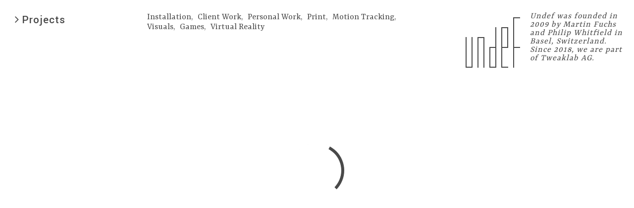

--- FILE ---
content_type: text/html; charset=UTF-8
request_url: https://www.undef.ch/project-tag/audioreactive/
body_size: 5300
content:
<!DOCTYPE html>
<html ng-app="app">
<head>
	<meta charset="UTF-8">
	<meta name="viewport" content="width=device-width, initial-scale=1">
	<base href="/">

	<meta name='robots' content='max-image-preview:large' />
<link rel="alternate" type="application/rss+xml" title="undef &raquo; audioreactive Project Tag Feed" href="https://www.undef.ch/project-tag/audioreactive/feed/" />
<script type="text/javascript">
/* <![CDATA[ */
window._wpemojiSettings = {"baseUrl":"https:\/\/s.w.org\/images\/core\/emoji\/14.0.0\/72x72\/","ext":".png","svgUrl":"https:\/\/s.w.org\/images\/core\/emoji\/14.0.0\/svg\/","svgExt":".svg","source":{"concatemoji":"https:\/\/www.undef.ch\/wp-includes\/js\/wp-emoji-release.min.js?ver=6.4.7"}};
/*! This file is auto-generated */
!function(i,n){var o,s,e;function c(e){try{var t={supportTests:e,timestamp:(new Date).valueOf()};sessionStorage.setItem(o,JSON.stringify(t))}catch(e){}}function p(e,t,n){e.clearRect(0,0,e.canvas.width,e.canvas.height),e.fillText(t,0,0);var t=new Uint32Array(e.getImageData(0,0,e.canvas.width,e.canvas.height).data),r=(e.clearRect(0,0,e.canvas.width,e.canvas.height),e.fillText(n,0,0),new Uint32Array(e.getImageData(0,0,e.canvas.width,e.canvas.height).data));return t.every(function(e,t){return e===r[t]})}function u(e,t,n){switch(t){case"flag":return n(e,"\ud83c\udff3\ufe0f\u200d\u26a7\ufe0f","\ud83c\udff3\ufe0f\u200b\u26a7\ufe0f")?!1:!n(e,"\ud83c\uddfa\ud83c\uddf3","\ud83c\uddfa\u200b\ud83c\uddf3")&&!n(e,"\ud83c\udff4\udb40\udc67\udb40\udc62\udb40\udc65\udb40\udc6e\udb40\udc67\udb40\udc7f","\ud83c\udff4\u200b\udb40\udc67\u200b\udb40\udc62\u200b\udb40\udc65\u200b\udb40\udc6e\u200b\udb40\udc67\u200b\udb40\udc7f");case"emoji":return!n(e,"\ud83e\udef1\ud83c\udffb\u200d\ud83e\udef2\ud83c\udfff","\ud83e\udef1\ud83c\udffb\u200b\ud83e\udef2\ud83c\udfff")}return!1}function f(e,t,n){var r="undefined"!=typeof WorkerGlobalScope&&self instanceof WorkerGlobalScope?new OffscreenCanvas(300,150):i.createElement("canvas"),a=r.getContext("2d",{willReadFrequently:!0}),o=(a.textBaseline="top",a.font="600 32px Arial",{});return e.forEach(function(e){o[e]=t(a,e,n)}),o}function t(e){var t=i.createElement("script");t.src=e,t.defer=!0,i.head.appendChild(t)}"undefined"!=typeof Promise&&(o="wpEmojiSettingsSupports",s=["flag","emoji"],n.supports={everything:!0,everythingExceptFlag:!0},e=new Promise(function(e){i.addEventListener("DOMContentLoaded",e,{once:!0})}),new Promise(function(t){var n=function(){try{var e=JSON.parse(sessionStorage.getItem(o));if("object"==typeof e&&"number"==typeof e.timestamp&&(new Date).valueOf()<e.timestamp+604800&&"object"==typeof e.supportTests)return e.supportTests}catch(e){}return null}();if(!n){if("undefined"!=typeof Worker&&"undefined"!=typeof OffscreenCanvas&&"undefined"!=typeof URL&&URL.createObjectURL&&"undefined"!=typeof Blob)try{var e="postMessage("+f.toString()+"("+[JSON.stringify(s),u.toString(),p.toString()].join(",")+"));",r=new Blob([e],{type:"text/javascript"}),a=new Worker(URL.createObjectURL(r),{name:"wpTestEmojiSupports"});return void(a.onmessage=function(e){c(n=e.data),a.terminate(),t(n)})}catch(e){}c(n=f(s,u,p))}t(n)}).then(function(e){for(var t in e)n.supports[t]=e[t],n.supports.everything=n.supports.everything&&n.supports[t],"flag"!==t&&(n.supports.everythingExceptFlag=n.supports.everythingExceptFlag&&n.supports[t]);n.supports.everythingExceptFlag=n.supports.everythingExceptFlag&&!n.supports.flag,n.DOMReady=!1,n.readyCallback=function(){n.DOMReady=!0}}).then(function(){return e}).then(function(){var e;n.supports.everything||(n.readyCallback(),(e=n.source||{}).concatemoji?t(e.concatemoji):e.wpemoji&&e.twemoji&&(t(e.twemoji),t(e.wpemoji)))}))}((window,document),window._wpemojiSettings);
/* ]]> */
</script>
<style id='wp-emoji-styles-inline-css' type='text/css'>

	img.wp-smiley, img.emoji {
		display: inline !important;
		border: none !important;
		box-shadow: none !important;
		height: 1em !important;
		width: 1em !important;
		margin: 0 0.07em !important;
		vertical-align: -0.1em !important;
		background: none !important;
		padding: 0 !important;
	}
</style>
<link rel='stylesheet' id='wp-block-library-css' href='https://www.undef.ch/wp-includes/css/dist/block-library/style.min.css?ver=6.4.7' type='text/css' media='all' />
<style id='classic-theme-styles-inline-css' type='text/css'>
/*! This file is auto-generated */
.wp-block-button__link{color:#fff;background-color:#32373c;border-radius:9999px;box-shadow:none;text-decoration:none;padding:calc(.667em + 2px) calc(1.333em + 2px);font-size:1.125em}.wp-block-file__button{background:#32373c;color:#fff;text-decoration:none}
</style>
<style id='global-styles-inline-css' type='text/css'>
body{--wp--preset--color--black: #000000;--wp--preset--color--cyan-bluish-gray: #abb8c3;--wp--preset--color--white: #ffffff;--wp--preset--color--pale-pink: #f78da7;--wp--preset--color--vivid-red: #cf2e2e;--wp--preset--color--luminous-vivid-orange: #ff6900;--wp--preset--color--luminous-vivid-amber: #fcb900;--wp--preset--color--light-green-cyan: #7bdcb5;--wp--preset--color--vivid-green-cyan: #00d084;--wp--preset--color--pale-cyan-blue: #8ed1fc;--wp--preset--color--vivid-cyan-blue: #0693e3;--wp--preset--color--vivid-purple: #9b51e0;--wp--preset--gradient--vivid-cyan-blue-to-vivid-purple: linear-gradient(135deg,rgba(6,147,227,1) 0%,rgb(155,81,224) 100%);--wp--preset--gradient--light-green-cyan-to-vivid-green-cyan: linear-gradient(135deg,rgb(122,220,180) 0%,rgb(0,208,130) 100%);--wp--preset--gradient--luminous-vivid-amber-to-luminous-vivid-orange: linear-gradient(135deg,rgba(252,185,0,1) 0%,rgba(255,105,0,1) 100%);--wp--preset--gradient--luminous-vivid-orange-to-vivid-red: linear-gradient(135deg,rgba(255,105,0,1) 0%,rgb(207,46,46) 100%);--wp--preset--gradient--very-light-gray-to-cyan-bluish-gray: linear-gradient(135deg,rgb(238,238,238) 0%,rgb(169,184,195) 100%);--wp--preset--gradient--cool-to-warm-spectrum: linear-gradient(135deg,rgb(74,234,220) 0%,rgb(151,120,209) 20%,rgb(207,42,186) 40%,rgb(238,44,130) 60%,rgb(251,105,98) 80%,rgb(254,248,76) 100%);--wp--preset--gradient--blush-light-purple: linear-gradient(135deg,rgb(255,206,236) 0%,rgb(152,150,240) 100%);--wp--preset--gradient--blush-bordeaux: linear-gradient(135deg,rgb(254,205,165) 0%,rgb(254,45,45) 50%,rgb(107,0,62) 100%);--wp--preset--gradient--luminous-dusk: linear-gradient(135deg,rgb(255,203,112) 0%,rgb(199,81,192) 50%,rgb(65,88,208) 100%);--wp--preset--gradient--pale-ocean: linear-gradient(135deg,rgb(255,245,203) 0%,rgb(182,227,212) 50%,rgb(51,167,181) 100%);--wp--preset--gradient--electric-grass: linear-gradient(135deg,rgb(202,248,128) 0%,rgb(113,206,126) 100%);--wp--preset--gradient--midnight: linear-gradient(135deg,rgb(2,3,129) 0%,rgb(40,116,252) 100%);--wp--preset--font-size--small: 13px;--wp--preset--font-size--medium: 20px;--wp--preset--font-size--large: 36px;--wp--preset--font-size--x-large: 42px;--wp--preset--spacing--20: 0.44rem;--wp--preset--spacing--30: 0.67rem;--wp--preset--spacing--40: 1rem;--wp--preset--spacing--50: 1.5rem;--wp--preset--spacing--60: 2.25rem;--wp--preset--spacing--70: 3.38rem;--wp--preset--spacing--80: 5.06rem;--wp--preset--shadow--natural: 6px 6px 9px rgba(0, 0, 0, 0.2);--wp--preset--shadow--deep: 12px 12px 50px rgba(0, 0, 0, 0.4);--wp--preset--shadow--sharp: 6px 6px 0px rgba(0, 0, 0, 0.2);--wp--preset--shadow--outlined: 6px 6px 0px -3px rgba(255, 255, 255, 1), 6px 6px rgba(0, 0, 0, 1);--wp--preset--shadow--crisp: 6px 6px 0px rgba(0, 0, 0, 1);}:where(.is-layout-flex){gap: 0.5em;}:where(.is-layout-grid){gap: 0.5em;}body .is-layout-flow > .alignleft{float: left;margin-inline-start: 0;margin-inline-end: 2em;}body .is-layout-flow > .alignright{float: right;margin-inline-start: 2em;margin-inline-end: 0;}body .is-layout-flow > .aligncenter{margin-left: auto !important;margin-right: auto !important;}body .is-layout-constrained > .alignleft{float: left;margin-inline-start: 0;margin-inline-end: 2em;}body .is-layout-constrained > .alignright{float: right;margin-inline-start: 2em;margin-inline-end: 0;}body .is-layout-constrained > .aligncenter{margin-left: auto !important;margin-right: auto !important;}body .is-layout-constrained > :where(:not(.alignleft):not(.alignright):not(.alignfull)){max-width: var(--wp--style--global--content-size);margin-left: auto !important;margin-right: auto !important;}body .is-layout-constrained > .alignwide{max-width: var(--wp--style--global--wide-size);}body .is-layout-flex{display: flex;}body .is-layout-flex{flex-wrap: wrap;align-items: center;}body .is-layout-flex > *{margin: 0;}body .is-layout-grid{display: grid;}body .is-layout-grid > *{margin: 0;}:where(.wp-block-columns.is-layout-flex){gap: 2em;}:where(.wp-block-columns.is-layout-grid){gap: 2em;}:where(.wp-block-post-template.is-layout-flex){gap: 1.25em;}:where(.wp-block-post-template.is-layout-grid){gap: 1.25em;}.has-black-color{color: var(--wp--preset--color--black) !important;}.has-cyan-bluish-gray-color{color: var(--wp--preset--color--cyan-bluish-gray) !important;}.has-white-color{color: var(--wp--preset--color--white) !important;}.has-pale-pink-color{color: var(--wp--preset--color--pale-pink) !important;}.has-vivid-red-color{color: var(--wp--preset--color--vivid-red) !important;}.has-luminous-vivid-orange-color{color: var(--wp--preset--color--luminous-vivid-orange) !important;}.has-luminous-vivid-amber-color{color: var(--wp--preset--color--luminous-vivid-amber) !important;}.has-light-green-cyan-color{color: var(--wp--preset--color--light-green-cyan) !important;}.has-vivid-green-cyan-color{color: var(--wp--preset--color--vivid-green-cyan) !important;}.has-pale-cyan-blue-color{color: var(--wp--preset--color--pale-cyan-blue) !important;}.has-vivid-cyan-blue-color{color: var(--wp--preset--color--vivid-cyan-blue) !important;}.has-vivid-purple-color{color: var(--wp--preset--color--vivid-purple) !important;}.has-black-background-color{background-color: var(--wp--preset--color--black) !important;}.has-cyan-bluish-gray-background-color{background-color: var(--wp--preset--color--cyan-bluish-gray) !important;}.has-white-background-color{background-color: var(--wp--preset--color--white) !important;}.has-pale-pink-background-color{background-color: var(--wp--preset--color--pale-pink) !important;}.has-vivid-red-background-color{background-color: var(--wp--preset--color--vivid-red) !important;}.has-luminous-vivid-orange-background-color{background-color: var(--wp--preset--color--luminous-vivid-orange) !important;}.has-luminous-vivid-amber-background-color{background-color: var(--wp--preset--color--luminous-vivid-amber) !important;}.has-light-green-cyan-background-color{background-color: var(--wp--preset--color--light-green-cyan) !important;}.has-vivid-green-cyan-background-color{background-color: var(--wp--preset--color--vivid-green-cyan) !important;}.has-pale-cyan-blue-background-color{background-color: var(--wp--preset--color--pale-cyan-blue) !important;}.has-vivid-cyan-blue-background-color{background-color: var(--wp--preset--color--vivid-cyan-blue) !important;}.has-vivid-purple-background-color{background-color: var(--wp--preset--color--vivid-purple) !important;}.has-black-border-color{border-color: var(--wp--preset--color--black) !important;}.has-cyan-bluish-gray-border-color{border-color: var(--wp--preset--color--cyan-bluish-gray) !important;}.has-white-border-color{border-color: var(--wp--preset--color--white) !important;}.has-pale-pink-border-color{border-color: var(--wp--preset--color--pale-pink) !important;}.has-vivid-red-border-color{border-color: var(--wp--preset--color--vivid-red) !important;}.has-luminous-vivid-orange-border-color{border-color: var(--wp--preset--color--luminous-vivid-orange) !important;}.has-luminous-vivid-amber-border-color{border-color: var(--wp--preset--color--luminous-vivid-amber) !important;}.has-light-green-cyan-border-color{border-color: var(--wp--preset--color--light-green-cyan) !important;}.has-vivid-green-cyan-border-color{border-color: var(--wp--preset--color--vivid-green-cyan) !important;}.has-pale-cyan-blue-border-color{border-color: var(--wp--preset--color--pale-cyan-blue) !important;}.has-vivid-cyan-blue-border-color{border-color: var(--wp--preset--color--vivid-cyan-blue) !important;}.has-vivid-purple-border-color{border-color: var(--wp--preset--color--vivid-purple) !important;}.has-vivid-cyan-blue-to-vivid-purple-gradient-background{background: var(--wp--preset--gradient--vivid-cyan-blue-to-vivid-purple) !important;}.has-light-green-cyan-to-vivid-green-cyan-gradient-background{background: var(--wp--preset--gradient--light-green-cyan-to-vivid-green-cyan) !important;}.has-luminous-vivid-amber-to-luminous-vivid-orange-gradient-background{background: var(--wp--preset--gradient--luminous-vivid-amber-to-luminous-vivid-orange) !important;}.has-luminous-vivid-orange-to-vivid-red-gradient-background{background: var(--wp--preset--gradient--luminous-vivid-orange-to-vivid-red) !important;}.has-very-light-gray-to-cyan-bluish-gray-gradient-background{background: var(--wp--preset--gradient--very-light-gray-to-cyan-bluish-gray) !important;}.has-cool-to-warm-spectrum-gradient-background{background: var(--wp--preset--gradient--cool-to-warm-spectrum) !important;}.has-blush-light-purple-gradient-background{background: var(--wp--preset--gradient--blush-light-purple) !important;}.has-blush-bordeaux-gradient-background{background: var(--wp--preset--gradient--blush-bordeaux) !important;}.has-luminous-dusk-gradient-background{background: var(--wp--preset--gradient--luminous-dusk) !important;}.has-pale-ocean-gradient-background{background: var(--wp--preset--gradient--pale-ocean) !important;}.has-electric-grass-gradient-background{background: var(--wp--preset--gradient--electric-grass) !important;}.has-midnight-gradient-background{background: var(--wp--preset--gradient--midnight) !important;}.has-small-font-size{font-size: var(--wp--preset--font-size--small) !important;}.has-medium-font-size{font-size: var(--wp--preset--font-size--medium) !important;}.has-large-font-size{font-size: var(--wp--preset--font-size--large) !important;}.has-x-large-font-size{font-size: var(--wp--preset--font-size--x-large) !important;}
.wp-block-navigation a:where(:not(.wp-element-button)){color: inherit;}
:where(.wp-block-post-template.is-layout-flex){gap: 1.25em;}:where(.wp-block-post-template.is-layout-grid){gap: 1.25em;}
:where(.wp-block-columns.is-layout-flex){gap: 2em;}:where(.wp-block-columns.is-layout-grid){gap: 2em;}
.wp-block-pullquote{font-size: 1.5em;line-height: 1.6;}
</style>
<link rel='stylesheet' id='bootstrap-css-css' href='https://www.undef.ch/wp-content/themes/undef_angular/bower_components/bootstrap/dist/css/bootstrap.min.css?ver=6.4.7' type='text/css' media='all' />
<link rel='stylesheet' id='slick-css-css' href='https://www.undef.ch/wp-content/themes/undef_angular/bower_components/slick-carousel/slick/slick.css?ver=6.4.7' type='text/css' media='all' />
<link rel='stylesheet' id='main-css-css' href='https://www.undef.ch/wp-content/themes/undef_angular/css/style.css?ver=6.4.7' type='text/css' media='all' />
<link rel='stylesheet' id='font-awesome-css' href='https://www.undef.ch/wp-content/themes/undef_angular/css/font-awesome-4.4.0/css/font-awesome.css?ver=6.4.7' type='text/css' media='all' />
<script type="text/javascript" src="https://www.undef.ch/wp-content/themes/undef_angular/bower_components/jquery/dist/jquery.min.js?ver=6.4.7" id="my-jquery-js"></script>
<script type="text/javascript" src="https://www.undef.ch/wp-content/themes/undef_angular/bower_components/bootstrap/dist/js/bootstrap.min.js?ver=6.4.7" id="bootstrap-js"></script>
<script type="text/javascript" src="https://www.undef.ch/wp-content/themes/undef_angular/bower_components/angular/angular.min.js?ver=6.4.7" id="angularjs-js"></script>
<script type="text/javascript" src="https://www.undef.ch/wp-content/themes/undef_angular/bower_components/angular-route/angular-route.min.js?ver=6.4.7" id="angularjs-route-js"></script>
<script type="text/javascript" src="https://www.undef.ch/wp-content/themes/undef_angular/bower_components/angular-animate/angular-animate.min.js?ver=6.4.7" id="angularjs-animate-js"></script>
<script type="text/javascript" src="https://www.undef.ch/wp-content/themes/undef_angular/bower_components/angular-sanitize/angular-sanitize.min.js?ver=6.4.7" id="angularjs-sanitize-js"></script>
<script type="text/javascript" src="https://www.undef.ch/wp-content/themes/undef_angular/bower_components/slick-carousel/slick/slick.min.js?ver=6.4.7" id="slick-carousel-js"></script>
<script type="text/javascript" src="https://www.undef.ch/wp-content/themes/undef_angular/bower_components/angular-slick-carousel/dist/angular-slick.min.js?ver=6.4.7" id="angular-slick-carousel-js"></script>
<script type="text/javascript" src="https://maps.googleapis.com/maps/api/js?key=AIzaSyB-8sYdV-hXbm9UbK7Xfkn2CwR-vrMWjOc&amp;ver=6.4.7" id="google-maps-js"></script>
<script type="text/javascript" src="https://www.undef.ch/wp-content/themes/undef_angular/bower_components/ngmap/build/scripts/ng-map.min.js?ver=6.4.7" id="angularjs-googlemap-js"></script>
<script type="text/javascript" id="my-scripts-js-extra">
/* <![CDATA[ */
var myLocalized = {"partials":"https:\/\/www.undef.ch\/wp-content\/themes\/undef_angular\/partials\/","nonce":"a1736e3c8f"};
/* ]]> */
</script>
<script type="text/javascript" src="https://www.undef.ch/wp-content/themes/undef_angular/js/scripts.js?ver=6.4.7" id="my-scripts-js"></script>
<script type="text/javascript" src="https://www.undef.ch/wp-content/themes/undef_angular/js/undeflogo.js?ver=6.4.7" id="undeflogo-js"></script>
<script type="text/javascript" src="https://www.undef.ch/wp-content/themes/undef_angular/js/factory.js?ver=6.4.7" id="wp-service-js"></script>
<script type="text/javascript" src="https://www.undef.ch/wp-content/themes/undef_angular/js/controller.js?ver=6.4.7" id="wp-controller-js"></script>
<script type="text/javascript" src="https://www.undef.ch/wp-content/themes/undef_angular/js/directives.js?ver=6.4.7" id="wp-directives-js"></script>
<link rel="https://api.w.org/" href="https://www.undef.ch/wp-json/" /><link rel="alternate" type="application/json" href="https://www.undef.ch/wp-json/wp/v2/project_tags/40" /><link rel="EditURI" type="application/rsd+xml" title="RSD" href="https://www.undef.ch/xmlrpc.php?rsd" />
<meta name="generator" content="WordPress 6.4.7" />

	<link rel="icon" type="image/png" sizes="32x32" href= "https://www.undef.ch/wp-content/themes/undef_angular/css/favicon-32x32.png">
	<title ng-bind="title">undef</title>
	<meta name="keywords" content="{{keywords}}"/>
    <meta name="description" content="{{description}}">

    <meta property="og:url" content="https://www.undef.ch/project/audiocircles/" />
	<meta property="og:type" content="Page" />
	<meta property="og:title" content="Audiocircles" />
	<meta property="og:description" content="Audiocircles is a sound reactive application that visualizes a sound input mapped to circles. Input signals are constantly stored and the history of the sound forms shapes, patterns and movement. The minimalistic design helps to put the focus on the direct relation of the visual output and the invisible audio signal. It runs in real time and can be used on a variety of platforms (Linux, Windows &amp; Mac).
We originally developed the application for VJing gigs but have now created a downloadable version that is easy enough to be used by anyone. With a gui, some parameters can be changed, like the view, audioreactivity and the type of graphics. There is also a save button that exports the lines as vector graphics in a pdf. A microphone is required as the sound input source.
" />
	<meta property="og:image" content="https://www.undef.ch/wp-content/uploads/2015/07/audiocircles18-1024x576.jpg" />

<script>
  (function(i,s,o,g,r,a,m){i['GoogleAnalyticsObject']=r;i[r]=i[r]||function(){
  (i[r].q=i[r].q||[]).push(arguments)},i[r].l=1*new Date();a=s.createElement(o),
  m=s.getElementsByTagName(o)[0];a.async=1;a.src=g;m.parentNode.insertBefore(a,m)
  })(window,document,'script','https://www.google-analytics.com/analytics.js','ga');
</script>

</head>
<body data-rsssl=1>

	<div id="page" class="container-fluid">
		<header id="header-container" class="container-fluid">
			<div class="row no-margin" ng-controller="HeaderController">

				<div class="col-md-2">
					<undef-logo class="undef-logo-top visible-sm visible-xs"></undef-logo>

					<main-menu class="main-menu"></main-menu>
					<div class="distance-1"></div>
					<a href="projects/" ng-show="isLocation('project')" class="cap">Category: {{getActiveCategoryName()}}</a>

					<!--<project-menu class="project-menu"></project-menu>-->
				</div>


				<div ng-show="isLocation('projects')" class="col-md-7 min-260">
					<project-filter class="project-filter" ></project-filter>
					<projects-list class="projects-list"></projects-lists>
					<!--<projects-grid class="projects-grid"></projects-grid>-->
				</div>

				<div class="distance-2 visible-sm visible-xs col-md-0"></div>

				<div ng-show="isLocation('project')" class="col-md-7">
					<div class="row no-margin">
						<div class="col-md-3 project-title hidden-sm hidden-xs">
							<project-menu class="project-menu"></project-menu>
						</div>
						<div class="col-md-3 project-title visible-sm visible-xs">
							<project-menu class="project-menu-mobile"></project-menu>
						</div>

						<project-text class="col-md-9 project-text"></project-text>
					</div>
				</div>

				<div ng-show="isLocation('page')" class="col-md-7">
					<page class="pageHeader"></page>
				</div>

				<div class="col-md-3 hidden-sm hidden-xs">
					<undef-logo class="undef-logo"></undef-logo>
				</div>
			</div>
		</header>

		<div id="bottom_container">
			<route-loading-indicator></route-loading-indicator>
			<div class="zipper" ng-if="!isRouteLoading" ng-view ></div>
		</div>
	</div>


</body>
</html>


--- FILE ---
content_type: text/html
request_url: https://www.undef.ch/wp-content/themes/undef_angular/partials/undefLogo.html
body_size: -34
content:
<div ng-hide="getFormat()==1" class="logo-container-vertical">
	<a href="projects/"><div class="logo"></div></a>
	<div class="textblock logotext" ><p ng-bind-html="data.optionList.address" ></p></div>
</div>

<div ng-hide="getFormat()==0" class="logo-container-horizontal">
	<a href="projects/"><div class="logo"></div></a>
	<div class="textblock logotext"><p ng-bind-html="data.optionList.address" ></p></div>
</div>


<!--<div class="logo"></div>
<div class="distance-1"></div>
<div ng-bind-html="data.headerText.address | sanitize" class="textblock"></div>-->


--- FILE ---
content_type: text/html
request_url: https://www.undef.ch/wp-content/themes/undef_angular/partials/mainMenu.html
body_size: -141
content:
<ul>
  <li ng-repeat="page in data.pageList">
    <a href="{{page.post_name}}" ><i ng-show="isActivePage(page.post_name)" class="fa fa-angle-right "></i>{{page.post_title}}</a>
  </li>
</ul>


--- FILE ---
content_type: text/html
request_url: https://www.undef.ch/wp-content/themes/undef_angular/partials/projectFilter.html
body_size: -22
content:
<div class="row no-margin">
  <div class="col-md-1 no-margin" ></div>
  <div class="col-md-9 no-margin">
    <ul>
      <li ng-repeat="category in data.categories"><a ng-class="{active: isActiveCategory(category.slug)}" href="" ng-click="setActiveCategory(category.slug)"><span class="no-wrap"><i ng-show="isActiveCategory(category.slug)" class="fa fa-angle-right"></i>{{category.name}}</span></a></li>
    </ul>
  </div>
  <div class="col-md-2 no-margin"></div>
  <!--<a class="reset" href="" ng-click="setActiveCategory('')" ><i class="fa fa-times-circle"></i>Reset</a>-->
</div>



--- FILE ---
content_type: text/html
request_url: https://www.undef.ch/wp-content/themes/undef_angular/partials/projectsList.html
body_size: -44
content:

<div class="row no-margin">
	<div class="col-md-1 no-margin" ></div>
	<div class="col-md-9 no-margin">
		<ul>
			<li ng-repeat="project in (data.projectList | filterByCategory:data.category)"><a ng-mouseover="setHoverProject($index)" ng-mouseleave="releaseHoverProject($index)" href="project/{{project.post_name}}" ng-class="{active: $index==curSlide()}" >{{project.post_title}}</a></li>
		</ul>
	</div>
	<div class="col-md-2 no-margin">
</div>


--- FILE ---
content_type: text/html
request_url: https://www.undef.ch/wp-content/themes/undef_angular/partials/projectMenu.html
body_size: -50
content:
<ul id="project-menu-list">
<li ng-repeat="project in (data.projectList | filterByCategory:data.category | filterPrevNext:data.activeProject)" >
    <a ng-click="setLoadProject(project)" ng-class="{active: isActive(project.post_name), loading: isLoading(project)}" href="project/{{project.post_name}}" ><i ng-show="isLoading(project)" class="fa fa-angle-right  "></i>{{project.post_title}}</a>
  </li>
</ul>


--- FILE ---
content_type: text/html
request_url: https://www.undef.ch/wp-content/themes/undef_angular/partials/projectText.html
body_size: 107
content:

<div class="row no-margin">

  <div class="col-md-8 col-sm-6 no-margin" ng-hide="data.activeProject==''">

    <div class="textblock" ng-repeat="text in data.project.acf.texts" ng-hide="data.project.acf.texts=='0'">
      <!--<h2 ng-if="text.title == 'About'" >{{data.project.date | date:'MMMM yyyy'}}</h2>-->
      <h2 ng-if="text.title != 'About'" >{{text.title}}</h2>
      <div ng-bind-html="text.text | sanitize"></div>
    </div>

  </div>
  <div class="col-md-4 col-sm-6 no-margin" ng-hide="data.activeProject==''">

    <h2>{{data.project.date | date:'MMMM yyyy'}}</h2>

    <div class="textblock" ng-hide="data.project.acf.links=='0'">
      <h2>Links</h2>
      <div ng-repeat="link in data.project.acf.links">
        <a href="{{link.link}}">{{link.title}}</a>
      </div>
    </div>

    <div class="textblock" ng-hide="data.project.acf.clients=='0'">
      <h2>Clients</h2>
      <div ng-repeat="client in data.project.acf.clients">
        <a  href="{{client.link}}">{{client.title}}</a>
      </div>
    </div>

    <div class="textblock" ng-hide="data.project.acf.partners=='0'">
      <h2>Partners</h2>
      <div ng-repeat="partner in data.project.acf.partners">
        <a  href="{{partner.link}}">{{partner.title}}</a>
      </div>
    </div>

    <div class="textblock" ng-hide="data.project.acf.tools=='0'">
      <h2>Tools</h2>
      <div ng-repeat="tool in data.project.acf.tools">
        <a  href="{{tool.link}}">{{tool.title}}</a>
      </div>
    </div>

  </div>

</div>

--- FILE ---
content_type: text/html
request_url: https://www.undef.ch/wp-content/themes/undef_angular/partials/pageHeader.html
body_size: 174
content:
<div class="row no-margin">

	<div class="col-md-8 no-margin">
		<div class="row no-margin">

			<div class="col-md-12 no-margin">
				<div class="aboutText" ng-hide="data.page.acf.aboutUndef == null">
					<div ng-bind-html="data.page.acf.aboutUndef| sanitize"></div>
				</div>
			</div>

			<div class="distance-2 col-md-12"></div>

			<div class="col-md-12 no-margin">
				<div class="row no-margin">

					<div ng-if="list.title != 'Customers'" ng-repeat="list in data.page.acf.lists" class="listItems col-md-4 col-sm-4 col-xs-6" ng-hide="list == null">
						<h2 ng-bind-html="list.title| sanitize"></h2>

						<div ng-repeat="item in list.items" class="listItem">
							<p ng-if="item.url==''">{{item.title}}</p>
							<a ng-if="item.url!=''" href="{{item.url}}">{{item.title}}</a>
						</div>
					</div>

				</div>
			</div>

		</div>
	</div>

	<div ng-if="list.title == 'Customers'" ng-repeat="list in data.page.acf.lists" class="listItems col-md-4" ng-hide="list == null">
		<h2 ng-bind-html="list.title| sanitize"></h2>

		<div ng-repeat="item in list.items" class="listItem">
			<p ng-if="item.url==''">{{item.title}}</p>
			<a ng-if="item.url!=''" href="{{item.url}}">{{item.title}}</a>
		</div>
	</div>

	</div>


	<div  ng-repeat="service in data.page.acf.services"> 

		<div class="clearfix hidden-sm hidden-xs" ng-if="$index % 3 == 0"></div>
		<div class="clearfix visible-sm visible-xs" ng-if="$index % 4 == 0"></div>
		<div class="col-md-4 col-sm-6 listItems">
			<h2 class="serviceIcon">{{service.icon}}</h2>
			<h2 ng-bind-html="service.title| sanitize"></h2>
			<p ng-bind-html="service.text| sanitize"></p>
		</div>

	</div>
</div>


--- FILE ---
content_type: text/html
request_url: https://www.undef.ch/wp-content/themes/undef_angular/partials/404.html
body_size: -204
content:
<div style="margin-left: 30%" class="notfound">
	<h1>404 Not Found</h1>
</div>


--- FILE ---
content_type: text/html
request_url: https://www.undef.ch/wp-content/themes/undef_angular/partials/projects.html
body_size: -215
content:
<slider></slider>

--- FILE ---
content_type: text/html
request_url: https://www.undef.ch/wp-content/themes/undef_angular/partials/mediaSlider.html
body_size: 10
content:
<div class='slider' ng-class="{opacity: !sliderIsReady}">
	<div ng-repeat="content in data.projectSlideContent">
		<image-loader ng-if="isType(content, 'image')" object="content" onloadimg="content.callback(content)"></image-loader>
		<a ng-click="setLoadProject(content.slug)" href="project/{{content.slug}}" ><image-loader ng-if="isType(content, 'fullimage')" object="content" onloadimg="content.callback(content)"></image-loader></a>
		<video-player ng-if="isType(content, 'embed')" object="content" onloadimg="content.callback(content)"></video-player>
	</div>
</div>

<div class="arrow prev hidden-sm hidden-xs"><div class="inner aleft"></div></div>
<div class="arrow next hidden-sm hidden-xs"><div class="inner aright"></div></div>



--- FILE ---
content_type: text/css
request_url: https://www.undef.ch/wp-content/themes/undef_angular/css/style.css?ver=6.4.7
body_size: 4884
content:
/* -------------------------------------------------------------
  Sass CSS3 Mixins! The Cross-Browser CSS3 Sass Library
  By: Matthieu Aussaguel, http://www.mynameismatthieu.com, @matthieu_tweets

  List of CSS3 Sass Mixins File to be @imported and @included as you need

  The purpose of this library is to facilitate the use of CSS3 on different browsers avoiding HARD TO READ and NEVER
  ENDING css files

  note: All CSS3 Properties are being supported by Safari 5
  more info: http://www.findmebyip.com/litmus/#css3-properties

  Mixins available:
    -   css3-prefix             - arguments: Property, Value
    -   background-gradient     - arguments: Start Color: #3C3C3C, End Color: #999999
    -   background-horizontal   - arguments: Start Color: #3C3C3C, End Color: #999999
    -   background-radial       - arguments: Start Color: #FFFFFF, Start position: 0%, End Color: #000000, End position: 100%
    -   background-size         - arguments: Width: 100%, Height: 100%
    -   background-opacity      - arguments: Color: #000, Opacity: .85
    -   border-radius           - arguments: Radius: 5px
    -   border-radius-separate  - arguments: Top Left: 5px, Top Right: 5px, Bottom Left: 5px, Bottom Right: 5px
    -   box                     - arguments: Orientation: horizontal, Pack: center, Align: center
    -   box-rgba                - arguments: R: 60, G: 3, B: 12, Opacity: 0.23, Color: #3C3C3C
    -   box-shadow              - arguments: X: 2px, Y: 2px, Blur: 5px, Color: rgba(0,0,0,.4)
    -   box-sizing              - arguments: Type: border-box
    -   columns                 - arguments: Count: 3, Gap: 10
    -   double-borders          - arguments: Color One: #3C3C3C, Color Two: #999999, Radius: 0
    -   flex                    - arguments: Value: 1
    -   flip                    - arguments: ScaleX: -1
    -   font-face               - arguments: Font Family: myFont, Eot File Src: myFont.eot, Woff File Src: myFont.woff, Ttf File Src: myFont.ttf
    -   opacity                 - arguments: Opacity: 0.5
    -   outline radius          - arguments: Radius: 5px
    -   resize                  - arguments: Direction: both
    -   rotate                  - arguments: Degree: 0, M11: 0, M12: 0, M21: 0, M22: 0
    CSS Matrix Rotation Calculator http://www.boogdesign.com/examples/transforms/matrix-calculator.html
    -   text-shadow             - arguments: X: 2px, Y: 2px, Blur: 5px, Color: rgba(0,0,0,.4)
    -   transform               - arguments: Parameters: null
    -   transform-style         - arguments: Style: preserve-3d
    -   transition              - Default arguments: What: all, Length: 1s, Easing: ease-in-out
    -                            - Examples: @include transition (all 2s ease-in-out);
    -                                        @include transition (opacity 1s ease-in 2s, width 2s ease-out);
    -   triple-borders          - arguments: Color One: #3C3C3C, Color Two: #999999, Color Three: #000000, Radius: 0
    -   keyframes               - arguments: Animation name
                                - content:   Animation css
    -   animation               - arguments: name duration timing-function delay iteration-count direction fill-mode play-state
                                             (http://www.w3schools.com/cssref/css3_pr_animation.asp)

------------------------------------------------------------- */
/* normalize it */
@import url("https://fonts.googleapis.com/css?family=Yantramanav:500");
@import url("https://fonts.googleapis.com/css?family=Rasa");
article,
aside,
details,
figcaption,
figure,
footer,
header,
hgroup,
nav,
section,
summary {
  display: block; }

audio,
canvas,
video {
  display: inline-block; }

audio:not([controls]) {
  display: none;
  height: 0; }

[hidden], template {
  display: none; }

html {
  background: #fff;
  color: #000;
  -webkit-text-size-adjust: 100%;
  -ms-text-size-adjust: 100%; }

html,
button,
input,
select,
textarea {
  font-family: sans-serif; }

body {
  margin: 0; }

a {
  background: transparent; }
  a:focus {
    outline: thin dotted; }
  a:hover, a:active {
    outline: 0; }

h1 {
  font-size: 2em;
  margin: 0.67em 0; }

h2 {
  font-size: 1.5em;
  margin: 0.83em 0; }

h3 {
  font-size: 1.17em;
  margin: 1em 0; }

h4 {
  font-size: 1em;
  margin: 1.33em 0; }

h5 {
  font-size: 0.83em;
  margin: 1.67em 0; }

h6 {
  font-size: 0.75em;
  margin: 2.33em 0; }

abbr[title] {
  border-bottom: 1px dotted; }

b,
strong {
  font-weight: bold; }

dfn {
  font-style: italic; }

mark {
  background: #ff0;
  color: #000; }

code,
kbd,
pre,
samp {
  font-family: monospace, serif;
  font-size: 1em; }

pre {
  white-space: pre;
  white-space: pre-wrap;
  word-wrap: break-word; }

q {
  quotes: "\201C" "\201D" "\2018" "\2019"; }

q:before,
q:after {
  content: '';
  content: none; }

small {
  font-size: 80%; }

sub,
sup {
  font-size: 75%;
  line-height: 0;
  position: relative;
  vertical-align: baseline; }

sup {
  top: -0.5em; }

sub {
  bottom: -0.25em; }

img {
  border: 0; }

svg:not(:root) {
  overflow: hidden; }

figure {
  margin: 0; }

fieldset {
  border: 1px solid #c0c0c0;
  margin: 0 2px;
  padding: 0.35em 0.625em 0.75em; }

legend {
  border: 0;
  padding: 0;
  white-space: normal; }

button,
input,
select,
textarea {
  font-family: inherit;
  font-size: 100%;
  margin: 0;
  vertical-align: baseline; }

button,
input {
  line-height: normal; }

button,
select {
  text-transform: none; }

button,
html input[type="button"],
input[type="reset"],
input[type="submit"] {
  -webkit-appearance: button;
  cursor: pointer; }

button[disabled],
input[disabled] {
  cursor: default; }

input[type="checkbox"],
input[type="radio"] {
  box-sizing: border-box;
  padding: 0; }

input[type="search"] {
  -webkit-appearance: textfield;
  -moz-box-sizing: content-box;
  -webkit-box-sizing: content-box;
  box-sizing: content-box; }

input[type="search"]::-webkit-search-cancel-button,
input[type="search"]::-webkit-search-decoration {
  -webkit-appearance: none; }

button::-moz-focus-inner, input::-moz-focus-inner {
  border: 0;
  padding: 0; }

textarea {
  overflow: auto;
  vertical-align: top; }

table {
  border-collapse: collapse;
  border-spacing: 0; }

/* Slider */
.slick-slide .img--holder {
  background-repeat: no-repeat;
  background-position: 50% 50%;
  background-size: cover; }

.arrow {
  cursor: pointer;
  position: absolute;
  top: 0px;
  z-index: 44;
  width: 150px;
  height: 100%;
  font-size: 150px;
  vertical-align: center; }
  .arrow .inner {
    position: absolute;
    margin: auto;
    top: 0;
    left: 0;
    bottom: 0;
    right: 0;
    width: 70px;
    height: 70px; }

.prev {
  left: 0px; }

.next {
  right: 0px; }

.aleft {
  border-left: 5px solid #4b4b4b;
  border-top: 5px solid #4b4b4b;
  -ms-transform: rotate(-45deg);
  /* IE 9 */
  -webkit-transform: rotate(-45deg);
  /* Safari */
  transform: rotate(-45deg); }

.aright {
  border-right: 5px solid #4b4b4b;
  border-bottom: 5px solid #4b4b4b;
  -ms-transform: rotate(-45deg);
  /* IE 9 */
  -webkit-transform: rotate(-45deg);
  /* Safari */
  transform: rotate(-45deg); }

/*
.prev:before {
	content: " ";
	position: absolute;
	z-index: -1;
	top: 1px;
	left: 1px;
	right: 1px;
	bottom: 1px;
	border-left: 20px solid black;
	border-top: 20px solid black;
}

.next:before {
	content: " ";
	position: absolute;
	z-index: -1;
	top: 1px;
	left: 1px;
	right: 1px;
	bottom: 1px;
	border-right: 20px solid black;
	border-bottom: 20px solid black;
	}*/
.content-embed {
  /*position: relative;
	padding-bottom: 56.25%;
	height: 0;
	overflow: hidden;
	max-width: 100%;/led-panels
	height: auto;*/
  width: 100%;
  height: 100%; }

iframe {
  height: 100%;
  width: 100%; }

.slick-slide {
  position: relative; }
  .slick-slide .videoThumb {
    z-index: 1;
    cursor: pointer; }
  .slick-slide .playIcon {
    width: 50px;
    height: 80px;
    position: absolute;
    margin: auto;
    top: 0;
    left: 0;
    bottom: 0;
    right: 0;
    pointer-events: none; }
    .slick-slide .playIcon .triangle {
      width: 0px;
      height: 0px;
      border-style: solid;
      border-width: 50px 0 50px 50px;
      border-color: transparent transparent transparent #ffffff; }
  .slick-slide iframe {
    position: absolute;
    z-index: 3; }

/*#slider-loading-overlay{
position: absolute;
top: top;
width: 100%;
height: 100%;
z-index: 998;
background-color: #ff00ff;
opacity: 0;
transition: opacity $color-transition-time ease;
}*/
.slider {
  opacity: 1;
  overflow: hidden; }

.opacity {
  opacity: 0; }

.slick-slider {
  position: relative;
  display: block;
  box-sizing: border-box;
  -moz-box-sizing: border-box;
  -webkit-touch-callout: none;
  -webkit-user-select: none;
  -khtml-user-select: none;
  -moz-user-select: none;
  -ms-user-select: none;
  user-select: none;
  -ms-touch-action: pan-y;
  touch-action: pan-y;
  -webkit-tap-highlight-color: transparent; }

.slick-list {
  position: relative;
  overflow: hidden;
  display: block;
  margin: 0;
  padding: 0; }
  .slick-list:focus {
    outline: none; }
  .slick-list.dragging {
    cursor: pointer;
    cursor: hand; }

.slick-slider .slick-track,
.slick-slider .slick-list {
  -webkit-transform: translate3d(0, 0, 0);
  -moz-transform: translate3d(0, 0, 0);
  -ms-transform: translate3d(0, 0, 0);
  -o-transform: translate3d(0, 0, 0);
  transform: translate3d(0, 0, 0); }

.slick-track {
  position: relative;
  left: 0;
  top: 0;
  display: block; }
  .slick-track:before, .slick-track:after {
    content: "";
    display: table; }
  .slick-track:after {
    clear: both; }
  .slick-loading .slick-track {
    visibility: hidden; }

.slick-slide {
  float: left;
  height: 100%;
  min-height: 1px;
  display: none; }
  [dir="rtl"] .slick-slide {
    float: right; }
  .slick-slide img {
    display: block; }
  .slick-slide.slick-loading img {
    display: none; }
  .slick-slide.dragging img {
    pointer-events: none; }
  .slick-initialized .slick-slide {
    display: block; }
  .slick-loading .slick-slide {
    visibility: hidden; }
  .slick-vertical .slick-slide {
    display: block;
    height: auto;
    border: 1px solid transparent; }

/* base styles */
.safari {
  margin-left: 0; }

@font-face {
  font-family: uIcons;
  src: url("../fonts/u_icons-Regular.otf") format("opentype"); }

body, html {
  padding: 0;
  margin: 0;
  background-color: #4b4b4b;
  color: #4b4b4b;
  font-family: "Rasa", serif;
  font-size: 19px;
  font-size: calc(14px + 0.32vw);
  font-weight: 300;
  line-height: 21px;
  line-height: calc(16px + 0.32vw);
  -webkit-font-smoothing: antialiased;
  -moz-osx-font-smoothing: grayscale; }

h1 {
  font-family: "Yantramanav", sans-serif;
  font-size: 23px;
  font-size: calc(19px + 0.32vw);
  font-weight: 500;
  line-height: normal;
  margin: 0;
  padding: 0;
  letter-spacing: 1px; }

h2, h3, h4, h5 {
  font-family: "Yantramanav", sans-serif;
  font-size: 18px;
  font-size: calc(14px + 0.32vw);
  font-weight: 500;
  line-height: normal;
  margin: 0;
  padding: 0;
  letter-spacing: 1px; }

p {
  font-family: "Rasa", serif;
  font-size: 19px;
  font-size: calc(14px + 0.32vw);
  line-height: 21px;
  line-height: calc(16px + 0.32vw);
  margin: 0;
  padding: 0; }

a {
  text-decoration: none;
  outline: none;
  color: inherit; }

a:focus {
  text-decoration: none !important;
  outline: none !important;
  color: inherit !important; }

button:focus {
  outline: none; }

a:hover {
  text-decoration: none !important;
  outline: none !important;
  color: inherit !important; }

button::-moz-focus-inner {
  border: 0; }

ul li {
  list-style-type: none;
  margin: 0;
  padding: 0; }

i {
  margin-right: 5px; }

.serviceIcon {
  font-family: 'uIcons';
  font-size: 110px;
  text-align: center;
  margin-bottom: 20px;
  padding-bottom: 20px; }

.no-wrap {
  white-space: nowrap; }

.distance-2 {
  width: 100%;
  height: 40px; }

.distance-1 {
  width: 100%;
  height: 10px; }

.container-fluid {
  margin: 0;
  padding: 0; }

.fixHeight-1 {
  height: 200px; }

.min-260 {
  min-width: 260px; }

.no-margin {
  margin: 0 !important;
  padding: 0 !important; }

.right-align {
  text-align: right; }

.right40 {
  padding-right: 40px; }

.cap {
  text-transform: capitalize;
  margin-bottom: 4px; }

.textblock {
  overflow: hidden; }

.zipper {
  height: 100%; }

.zipper.ng-animate {
  transition: 1s linear all; }

.zipper.ng-enter {
  opacity: 0; }

.zipper.ng-enter.ng-enter-active {
  opacity: 1; }

.zipper.ng-leave {
  opacity: 1; }

.zipper.ng-leave.ng-leave-active {
  opacity: 0; }

#bottom_container {
  position: relative;
  overflow: hidden; }
  #bottom_container .googleMap {
    width: 100%;
    height: 100%; }

.loadingInfo {
  position: absolute;
  text-align: center;
  width: 100%;
  padding-top: 30px; }

#header-container {
  margin-top: 25px;
  margin-left: 15px;
  margin-right: 15px;
  margin-bottom: 20px; }

header {
  z-index: 9999;
  background-color: #4b4b4b;
  color: #4b4b4b;
  margin: 0;
  padding: 0; }
  header a {
    text-decoration: none;
    outline: none; }
  header .row {
    padding: 20px;
    padding-left: 30px;
    padding-right: 30px; }
  header .pageHeader .aboutText {
    padding-right: 40px; }
  header .pageHeader .listItems {
    padding: 0px;
    margin: 0px;
    margin-bottom: 25px;
    padding-right: 20px; }
    header .pageHeader .listItems h2 {
      margin-bottom: 5px; }
    header .pageHeader .listItems img {
      width: 100%;
      margin-bottom: 20px; }
  header .pageHeader .nobreak .listItem {
    float: left;
    margin-right: 6px; }
  header .pageHeader .nobreak .listItem::after {
    content: " |"; }
  header .project-text h2 {
    text-decoration: none;
    margin-bottom: 2px; }
  header .project-text .textblock {
    margin-bottom: 15px;
    padding-right: 40px; }
  header .memberImg {
    margin-top: -5px;
    float: left;
    margin-right: 15px; }
    header .memberImg img {
      width: 80px;
      image-rendering: -moz-crisp-edges;
      image-rendering: -moz-crisp-edges;
      image-rendering: -o-crisp-edges;
      image-rendering: -webkit-optimize-contrast;
      -ms-interpolation-mode: nearest-neighbor; }
  header .undef-logo-top {
    width: 100%;
    overflow: hidden;
    margin-bottom: 20px; }
    header .undef-logo-top .logo {
      display: none; }
    header .undef-logo-top .textblock {
      width: 100%; }
  header .project-filter .reset {
    font-weight: 400;
    padding-top: 5px; }
  header .project-filter ul {
    padding: 0;
    margin: 0;
    margin-bottom: 20px;
    text-transform: capitalize; }
    header .project-filter ul li {
      display: inline;
      margin: 0;
      padding: 0;
      margin-right: 5px; }
      header .project-filter ul li .active {
        font-family: "Yantramanav", sans-serif;
        font-size: 18px;
        font-size: calc(14px + 0.32vw);
        font-weight: 500; }
    header .project-filter ul li {
      display: inline; }
    header .project-filter ul li:after {
      content: ", "; }
    header .project-filter ul li:last-child:after {
      content: ""; }
  header .projects-grid .listItems {
    padding: 0;
    margin: 0;
    padding-right: 30px;
    padding-bottom: 30px; }
    header .projects-grid .listItems .thumb-container {
      width: 100%;
      height: 100%; }
      header .projects-grid .listItems .thumb-container .project-thumb {
        overflow: hidden; }
        header .projects-grid .listItems .thumb-container .project-thumb img {
          width: 100%; }
        header .projects-grid .listItems .thumb-container .project-thumb img:hover {
          opacity: 0; }
      header .projects-grid .listItems .thumb-container .project-title {
        margin-left: 10px;
        margin-top: 5px;
        padding-bottom: 5px;
        padding-right: 10px;
        overflow: hidden; }
  header .projects-list ul {
    list-style: none;
    margin: 0;
    padding: 0; }
    header .projects-list ul li {
      margin-bottom: -3px;
      float: left;
      font-family: "Yantramanav", sans-serif;
      font-size: 23px;
      font-size: calc(19px + 0.32vw);
      font-weight: 500;
      line-height: normal;
      margin: 0;
      padding: 0;
      letter-spacing: 1px;
      margin-right: 15px; }
      header .projects-list ul li .active {
        border-bottom: 2px solid; }
    header .projects-list ul li {
      display: inline; }
    header .projects-list ul li:after {
      content: ", "; }
    header .projects-list ul li:last-child:after {
      content: ""; }
  header .project-title {
    font-size: 23px;
    font-size: calc(19px + 0.32vw);
    font-family: "Yantramanav", sans-serif;
    font-weight: 400;
    letter-spacing: 1px;
    text-align: right; }
    header .project-title .active {
      margin: 0;
      display: inline-block;
      margin-left: -10px;
      padding: 5px;
      padding-left: 15px;
      padding-right: 15px;
      border: 3px solid #4b4b4b;
      margin-top: 6px;
      margin-bottom: 6px; }
  header .project-menu, header .main-menu {
    font-size: 23px;
    font-size: calc(19px + 0.32vw);
    font-family: "Yantramanav", sans-serif;
    font-weight: 400;
    letter-spacing: 1px;
    line-height: normal; }
    header .project-menu ul, header .main-menu ul {
      margin: 0;
      padding: 0; }
      header .project-menu ul li, header .main-menu ul li {
        list-style-type: none;
        margin: 0;
        padding: 0;
        margin-bottom: -3px; }
  header #project-menu-list li {
    list-style-type: none;
    margin: 0;
    padding: 0;
    margin-bottom: -3px;
    font-family: "Rasa", serif;
    font-size: 19px;
    font-size: calc(14px + 0.32vw);
    font-weight: 300;
    line-height: 21px;
    line-height: calc(16px + 0.32vw);
    margin: 0;
    padding: 0;
    letter-spacing: 1px; }
  header #project-menu-list li:nth-child(1) a {
    display: none; }
  header #project-menu-list li:nth-child(3) a {
    display: none; }
  header #project-menu-list li:nth-child(1):hover a {
    display: inline; }
  header #project-menu-list li:nth-child(3):hover a {
    display: inline; }
  header #project-menu-list li:nth-child(1)::before {
    /*font-family: $font-family-serif;
			font-size: $font-size-serif-fix; font-size: $font-size-serif;
			font-weight: 300;
			line-height: $line-height-serif-fix; line-height: $line-height-serif;*/
    content: "Previous project"; }
  header #project-menu-list li:nth-child(1):hover::before {
    content: ""; }
  header #project-menu-list li:nth-child(3):hover::before {
    content: ""; }
  header #project-menu-list li:nth-child(2) {
    font-family: "Yantramanav", sans-serif;
    font-size: 23px;
    font-size: calc(19px + 0.32vw);
    font-weight: 500;
    line-height: normal;
    letter-spacing: 1px; }
  header #project-menu-list li:nth-child(3)::before {
    /*font-family: $font-family-serif;
			font-size: $font-size-serif-fix; font-size: $font-size-serif;
			font-weight: $font-weight-serif;
			line-height: $line-height-serif-fix; line-height: $line-height-serif;*/
    content: "Next project"; }
  header .project-menu-mobile {
    text-align: left; }
    header .project-menu-mobile #project-menu-list {
      margin-left: -45px; }
      header .project-menu-mobile #project-menu-list ul {
        margin-left: 0px; }
      header .project-menu-mobile #project-menu-list li:nth-child(1) {
        margin-left: -10px; }
      header .project-menu-mobile #project-menu-list li:nth-child(3)::before {
        margin-left: -10px; }
  header .main-menu li {
    font-weight: 500;
    text-align: left; }
  header .logotext p {
    font-family: "Rasa", serif;
    font-size: 19px;
    font-size: calc(14px + 0.32vw);
    font-weight: 300;
    line-height: 19px;
    line-height: calc(13px + 0.32vw); }
  header .undef-logo {
    float: right;
    margin-right: 30px;
    margin-bottom: 15px; }
    header .undef-logo .logo {
      height: 100px;
      width: 120px;
      color: #fff !important; }
    header .undef-logo .textblock {
      color: #fff !important;
      margin: 0;
      padding: 0;
      font-style: italic;
      letter-spacing: 1px; }
    header .undef-logo .logo-container-vertical {
      width: 280px;
      height: 170px;
      position: relative; }
      header .undef-logo .logo-container-vertical .logo {
        position: absolute;
        left: 0px;
        top: 10px;
        margin-bottom: 10px;
        margin-right: 20px; }
      header .undef-logo .logo-container-vertical .textblock {
        width: 200px;
        position: absolute;
        left: 130px;
        top: 0px; }
    header .undef-logo .logo-container-horizontal .logo {
      margin-bottom: 15px; }
  header .project-menu {
    overflow: hidden; }
    header .project-menu .active {
      margin: 0;
      display: inline-block;
      margin-left: -10px;
      padding: 5px;
      padding-left: 15px;
      padding-right: 15px;
      border: 3px solid #4b4b4b;
      margin-top: 6px;
      margin-bottom: 6px; }

.loader,
.loader:before,
.loader:after {
  border-radius: 50%; }

.loader:before,
.loader:after {
  position: absolute;
  content: ''; }

.loader:before {
  width: 5.2em;
  height: 10.2em;
  background: #4b4b4b;
  border-radius: 10.2em 0 0 10.2em;
  top: -0.1em;
  left: -0.1em;
  -webkit-transform-origin: 5.2em 5.1em;
  transform-origin: 5.2em 5.1em;
  -webkit-animation: load2 2s infinite ease 1.5s;
  animation: load2 2s infinite ease 1.5s; }

.loader {
  color: #fff;
  font-size: 11px;
  text-indent: -99999em;
  margin: 30px auto;
  position: relative;
  width: 10em;
  height: 10em;
  box-shadow: inset 0 0 0 6px;
  -webkit-transform: translateZ(0);
  -ms-transform: translateZ(0);
  transform: translateZ(0); }

.loader:after {
  width: 5.2em;
  height: 10.2em;
  background: #4b4b4b;
  border-radius: 0 10.2em 10.2em 0;
  top: -0.1em;
  left: 5.1em;
  -webkit-transform-origin: 0px 5.1em;
  transform-origin: 0px 5.1em;
  -webkit-animation: load2 2s infinite ease;
  animation: load2 2s infinite ease; }

@-webkit-keyframes load2 {
  0% {
    -webkit-transform: rotate(0deg);
    transform: rotate(0deg); }
  100% {
    -webkit-transform: rotate(360deg);
    transform: rotate(360deg); } }

@keyframes load2 {
  0% {
    -webkit-transform: rotate(0deg);
    transform: rotate(0deg); }
  100% {
    -webkit-transform: rotate(360deg);
    transform: rotate(360deg); } }

.undef-logo a .logo {
  color: #fff !important; }

.undef-logo .textblock {
  color: #fff !important; }


--- FILE ---
content_type: text/javascript
request_url: https://www.undef.ch/wp-content/themes/undef_angular/js/factory.js?ver=6.4.7
body_size: 1640
content:
function WPService($http, $q) {

	var WPService = {
		templateLocation:"",
		tag: "",
		tags: [],
		category: "none",
		defaultCategory: "none",
		categories: [],
		projectList: [],
		filteredProjectList: [],
		loadingData: false,
		activeProject: "",
		loadingProject: "",
		project: {},
		projectSlideContent: [],
		activePage: "",
		page: {},
		pageList: [],
		colorStyle: {},
		optionList: [],
		sliderContentReady: false,
		sliderSettings: {},
		currentSlide: 0
	};

	//--------------------------------------
	//  HEADER INFO TEXT
	//--------------------------------------

	function _setOptionList(options) {
		WPService.optionList = options;
		WPService.defaultCategory = options.featuredCategory.slug;
	}

	var hasHeaderInfoText = false;
	var headerInfoPromise;
	WPService.getOptionList = function() {

		if(hasHeaderInfoText) return headerInfoPromise;

		headerInfoPromise =  $http.get('wp-json/customInfos/v1/get-option-list').success(function(res, status, headers){
			_setOptionList(res);
		});

		hasHeaderInfoText = true;
		return headerInfoPromise;
	};

	//--------------------------------------
	//  TAGS
	//--------------------------------------

	WPService.setTag = function(tag)  {
		WPService.tag = tag;
		//getProject();
	}

	function _setTags(tags) {
		WPService.tags = tags;
	}

	WPService.getTags = function() {
		return $http.get('wp-json/customInfos/v1/get-tags-list').success(function(res, status, headers){
			_setTags(res);
		});
	};

	//--------------------------------------
	//  CATEGORIES
	//--------------------------------------

	WPService.setCategory = function(category) {
		WPService.category = category;
	}

	function _setCategories(categories) {
		WPService.categories = categories;
	}

	WPService.getCategories = function() {
		return $http.get('wp-json/customInfos/v1/get-categories-list').success(function(res, status, headers){
			_setCategories(res);
		});
	};

	//--------------------------------------
	//  PAGES
	//--------------------------------------


	function _setPage(page) {
		WPService.page = page;
		WPService.activePage = page.slug;
		//console.log(page);
		_changeColor(page);
		
		WPService.activeProject = "";
	}

	function _setPageList(pageList) {
		WPService.pageList = pageList;
		for(var i=0; i<pageList.length; i++){
			WPService.pageList[pageList[i].post_name] = pageList[i];
		}
	}

	var hasPageList = false;
	var pageListPromise;
	WPService.getPageList = function() {
		if(hasPageList) pageListPromise;

		pageListPromise = $http.get('wp-json/customInfos/v1/get-page-list').success(function(res, status, headers){
			_setPageList(res);
		});

		hasPageList = true;

		return pageListPromise;
	};

	WPService.getPage = function(id) {
		return $http.get('wp-json/wp/v2/pages/'+id).success(function(res, status, headers){
			_setPage(res);
		});
	};

	WPService.getPageWithSlug = function(slug) {

		var tmpPageInfo = WPService.pageList[slug];
		if(tmpPageInfo == undefined) return;

		return WPService.getPage(tmpPageInfo.ID);
	};

	//--------------------------------------
	//  SLIDER
	//--------------------------------------

	var hasSliderContent = false;

	WPService.setSliderContentFromProject = function(project){
		WPService.sliderContentReady = false;
		WPService.projectSlideContent = [];

		for(var i=0; i<project.acf.slides.length; i++){
			var slide = project.acf.slides[i];

			if(slide.acf_fc_layout=="embed"){
				slide.type = "embed";
				//console.log(_parseVideoAttribute(slide, "height"));
				//_appendVimeoAPIData(slide);
				WPService.projectSlideContent.push(slide);

			}else if(slide.acf_fc_layout=="images"){
				for(var j=0; j<slide.images.length; j++){

					var image = slide.images[j];
					WPService.projectSlideContent.push(image);

				}
			}
		}

		hasSliderContent = true;
	}

	WPService.setSliderContentFromProjectList = function(projectlist){
		WPService.sliderContentReady = false;
		WPService.projectSlideContent = [];

		for(var i=0; i<projectlist.length; i++){
			var image = {sizes:projectlist[i].post_thumb.sizes, type: "fullimage", slug:projectlist[i].post_name};
			if(image.sizes!=undefined) WPService.projectSlideContent.push(image);
		}

		hasSliderContent = true;
	}

	WPService.loadSliderContent = function() {
		//http://jsfiddle.net/jigardafda/rqkor67a/5/

		WPService.currentSlide = 0;

		if(!hasSliderContent) return undefined
			var deferred;
		var dArr = [];


		for(var i=0; i<WPService.projectSlideContent.length; i++){
			deferred = $q.defer();
			WPService.projectSlideContent[i].callback = deferred.resolve;
			dArr.push(deferred.promise);
		}
		return $q.all(dArr);
	}

	WPService.setSliderIsReady = function(ready){
		WPService.sliderContentReady = ready;
	}


	//--------------------------------------
	//  PROJECTS
	//--------------------------------------

	var hasProjectList = false;

	function _setProject(project) {
		WPService.project = project;
		WPService.activeProject = project.slug;
		_changeColor(project);

	}

	function _setProjectList(projectList) {
		WPService.projectList = projectList;
		for(var i=0; i<projectList.length; i++){
			WPService.projectList[projectList[i].post_name] = projectList[i];
		}
	}


	function _changeColor(postItem){	
		usercss = '\
		.slick-slide .playIcon .triangle{border-color: transparent transparent transparent '+postItem.acf.colorFG+'; }\
		.slick-slide:hover .playIcon .triangle{border-color: transparent transparent transparent '+postItem.acf.colorBG+'; }\
		.arrow:hover .inner{ border-color: '+postItem.acf.colorBG+'; }\
		.arrow .inner{ border-color: '+postItem.acf.colorFG+'; }\
		body{ background-color: '+postItem.acf.colorBG+'; }\
		header a{ color: '+postItem.acf.colorFG+'; }\
		header{ color: '+postItem.acf.colorFG+'; background-color: '+postItem.acf.colorBG+';}\
		header .project-menu .active{ border-color:  '+postItem.acf.colorFG+'}\
		header .project-menu-mobile .active{ border-color:  '+postItem.acf.colorFG+'}\
		header .undef-logo .logo{ color: '+postItem.acf.colorFG+' !important;}\
		header .undef-logo .textblock{ color: '+postItem.acf.colorFG+' !important;}\
		.loadingInfo{ color: '+postItem.acf.colorFG+'; background-color: '+postItem.acf.colorBG+'; }\
		.loader {color: '+postItem.acf.colorFG+';}\
		.loader:before { background: '+postItem.acf.colorBG+';}\
		.loader:after { background: '+postItem.acf.colorBG+';}';

		var css = document.createElement("style");
		css.type = "text/css";
		css.innerHTML = usercss;
		document.body.appendChild(css);
	}

	var projectListPromise;
	WPService.getProjectList = function() {

		if(hasProjectList) return projectListPromise;

		projectListPromise = $http.get('wp-json/customInfos/v1/get-project-list').success(function(res, status, headers){
			_setProjectList(res);
		});

		hasProjectList = true;

		return projectListPromise;
	};

	WPService.getProject = function(id) {

		WPService.loadingData = true;

		return $http.get('wp-json/wp/v2/project/'+id).success(function(res, status, headers){
			_setProject(res);
		});
	};

	WPService.getProjectWithSlug = function(slug) {

		var tmpProjectInfo = WPService.projectList[slug];
		if(tmpProjectInfo == undefined) return;

		return WPService.getProject(tmpProjectInfo.ID);
	};

	WPService.nextProject = function() {
		//console.log("next project");
	};

	WPService.prevProject = function() {
		//console.log("prev project");
	};


	WPService.getCategorySlugByID = function(id){
		for(var i=0; i<WPService.categories.length; i++){
			if(id==WPService.categories[i].term_taxonomy_id){
				return WPService.categories[i].slug;
			}
		}
		return "none";
	}

	WPService.hasCategory = function(project, categorySlug){



	}

	return WPService;
}

app.factory('WPService', ['$http', '$q', WPService]);


--- FILE ---
content_type: text/javascript
request_url: https://www.undef.ch/wp-content/themes/undef_angular/bower_components/ngmap/build/scripts/ng-map.min.js?ver=6.4.7
body_size: 9432
content:
!function(e,t){"object"==typeof exports?module.exports=t(require("angular")):"function"==typeof define&&define.amd?define(["angular"],t):t(e.angular)}(this,function(angular){/**
 * AngularJS Google Maps Ver. 1.17.2
 *
 * The MIT License (MIT)
 * 
 * Copyright (c) 2014, 2015, 1016 Allen Kim
 * 
 * Permission is hereby granted, free of charge, to any person obtaining a copy of
 * this software and associated documentation files (the "Software"), to deal in
 * the Software without restriction, including without limitation the rights to
 * use, copy, modify, merge, publish, distribute, sublicense, and/or sell copies of
 * the Software, and to permit persons to whom the Software is furnished to do so,
 * subject to the following conditions:
 * 
 * The above copyright notice and this permission notice shall be included in all
 * copies or substantial portions of the Software.
 * 
 * THE SOFTWARE IS PROVIDED "AS IS", WITHOUT WARRANTY OF ANY KIND, EXPRESS OR
 * IMPLIED, INCLUDING BUT NOT LIMITED TO THE WARRANTIES OF MERCHANTABILITY, FITNESS
 * FOR A PARTICULAR PURPOSE AND NONINFRINGEMENT. IN NO EVENT SHALL THE AUTHORS OR
 * COPYRIGHT HOLDERS BE LIABLE FOR ANY CLAIM, DAMAGES OR OTHER LIABILITY, WHETHER
 * IN AN ACTION OF CONTRACT, TORT OR OTHERWISE, ARISING FROM, OUT OF OR IN
 * CONNECTION WITH THE SOFTWARE OR THE USE OR OTHER DEALINGS IN THE SOFTWARE.
 */
return angular.module("ngMap",[]),function(){"use strict";var e,t=function(t,n,o,i,r,a,s){e=r;var p=this;p.mapOptions,p.mapEvents,p.eventListeners,p.addObject=function(e,t){if(p.map){p.map[e]=p.map[e]||{};var n=Object.keys(p.map[e]).length;p.map[e][t.id||n]=t,p.map instanceof google.maps.Map&&("infoWindows"!=e&&t.setMap&&t.setMap&&t.setMap(p.map),t.centered&&t.position&&p.map.setCenter(t.position),"markers"==e&&p.objectChanged("markers"),"customMarkers"==e&&p.objectChanged("customMarkers"))}},p.deleteObject=function(e,t){if(t.map){var n=t.map[e];for(var o in n)n[o]===t&&(google.maps.event.clearInstanceListeners(t),delete n[o]);t.map&&t.setMap&&t.setMap(null),"markers"==e&&p.objectChanged("markers"),"customMarkers"==e&&p.objectChanged("customMarkers")}},p.observeAttrSetObj=function(t,n,o){if(n.noWatcher)return!1;for(var i=e.getAttrsToObserve(t),r=0;r<i.length;r++){var s=i[r];n.$observe(s,a.observeAndSet(s,o))}},p.zoomToIncludeMarkers=function(){var e=new google.maps.LatLngBounds;for(var t in p.map.markers)e.extend(p.map.markers[t].getPosition());for(var n in p.map.customMarkers)e.extend(p.map.customMarkers[n].getPosition());p.mapOptions.maximumZoom&&(p.enableMaximumZoomCheck=!0),p.map.fitBounds(e)},p.objectChanged=function(e){!p.map||"markers"!=e&&"customMarkers"!=e||"auto"!=p.map.zoomToIncludeMarkers||p.zoomToIncludeMarkers()},p.initializeMap=function(){var r=p.mapOptions,u=p.mapEvents,l=p.map;if(p.map=s.getMapInstance(n[0]),a.setStyle(n[0]),l){var g=e.filter(o),d=e.getOptions(g),m=e.getControlOptions(g);r=angular.extend(d,m);for(var f in l){var v=l[f];if("object"==typeof v)for(var y in v)p.addObject(f,v[y])}p.map.showInfoWindow=p.showInfoWindow,p.map.hideInfoWindow=p.hideInfoWindow}r.zoom=r.zoom||15;var h=r.center;if(!r.center||"string"==typeof h&&h.match(/\{\{.*\}\}/))r.center=new google.maps.LatLng(0,0);else if(!(h instanceof google.maps.LatLng)){var M=r.center;delete r.center,a.getGeoLocation(M,r.geoLocationOptions).then(function(e){p.map.setCenter(e);var n=r.geoCallback;n&&i(n)(t)},function(){r.geoFallbackCenter&&p.map.setCenter(r.geoFallbackCenter)})}p.map.setOptions(r);for(var b in u){var O=u[b],w=google.maps.event.addListener(p.map,b,O);p.eventListeners[b]=w}p.observeAttrSetObj(c,o,p.map),p.singleInfoWindow=r.singleInfoWindow,google.maps.event.trigger(p.map,"resize"),google.maps.event.addListenerOnce(p.map,"idle",function(){a.addMap(p),r.zoomToIncludeMarkers&&p.zoomToIncludeMarkers(),t.map=p.map,t.$emit("mapInitialized",p.map),o.mapInitialized&&i(o.mapInitialized)(t,{map:p.map})}),r.zoomToIncludeMarkers&&r.maximumZoom&&google.maps.event.addListener(p.map,"zoom_changed",function(){1==p.enableMaximumZoomCheck&&(p.enableMaximumZoomCheck=!1,google.maps.event.addListenerOnce(p.map,"bounds_changed",function(){p.map.setZoom(Math.min(r.maximumZoom,p.map.getZoom()))}))})},t.google=google;var c=e.orgAttributes(n),u=e.filter(o),l=e.getOptions(u,{scope:t}),g=e.getControlOptions(u),d=angular.extend(l,g),m=e.getEvents(t,u);if(Object.keys(m).length&&void 0,p.mapOptions=d,p.mapEvents=m,p.eventListeners={},l.lazyInit){if(o.id&&o.id.startsWith("{{")&&o.id.endsWith("}}"))var f=o.id.slice(2,-2),v=i(f)(t);else var v=o.id;p.map={id:v},a.addMap(p)}else p.initializeMap();l.triggerResize&&google.maps.event.trigger(p.map,"resize"),n.bind("$destroy",function(){s.returnMapInstance(p.map),a.deleteMap(p)})};t.$inject=["$scope","$element","$attrs","$parse","Attr2MapOptions","NgMap","NgMapPool"],angular.module("ngMap").controller("__MapController",t)}(),function(){"use strict";var e,t=function(t,o,i,r){r=r[0]||r[1];var a=e.orgAttributes(o),s=e.filter(i),p=e.getOptions(s,{scope:t}),c=e.getEvents(t,s),u=n(p,c);r.addObject("bicyclingLayers",u),r.observeAttrSetObj(a,i,u),o.bind("$destroy",function(){r.deleteObject("bicyclingLayers",u)})},n=function(e,t){var n=new google.maps.BicyclingLayer(e);for(var o in t)google.maps.event.addListener(n,o,t[o]);return n},o=function(n){return e=n,{restrict:"E",require:["?^map","?^ngMap"],link:t}};o.$inject=["Attr2MapOptions"],angular.module("ngMap").directive("bicyclingLayer",o)}(),function(){"use strict";var e,t,n,o=function(n,o,i,r){r=r[0]||r[1];var a=e.filter(i),s=e.getOptions(a,{scope:n}),p=e.getEvents(n,a),c=o[0].parentElement.removeChild(o[0]);t(c.innerHTML.trim())(n);for(var u in p)google.maps.event.addDomListener(c,u,p[u]);r.addObject("customControls",c);var l=s.position;r.map.controls[google.maps.ControlPosition[l]].push(c),o.bind("$destroy",function(){r.deleteObject("customControls",c)})},i=function(i,r,a){return e=i,t=r,n=a,{restrict:"E",require:["?^map","?^ngMap"],link:o}};i.$inject=["Attr2MapOptions","$compile","NgMap"],angular.module("ngMap").directive("customControl",i)}(),function(){"use strict";var e,t,n,o,i=function(e){e=e||{},this.el=document.createElement("div"),this.el.style.display="inline-block",this.el.style.visibility="hidden",this.visible=!0;for(var t in e)this[t]=e[t]},r=function(){i.prototype=new google.maps.OverlayView,i.prototype.setContent=function(e,t){this.el.innerHTML=e,this.el.style.position="absolute",t&&n(angular.element(this.el).contents())(t)},i.prototype.getDraggable=function(){return this.draggable},i.prototype.setDraggable=function(e){this.draggable=e},i.prototype.getPosition=function(){return this.position},i.prototype.setPosition=function(e){if(e&&(this.position=e),this.getProjection()&&"function"==typeof this.position.lng){var n=this.getProjection().fromLatLngToDivPixel(this.position),o=this,i=function(){var e=Math.round(n.x-o.el.offsetWidth/2),t=Math.round(n.y-o.el.offsetHeight-10);o.el.style.left=e+"px",o.el.style.top=t+"px",o.el.style.visibility="visible"};o.el.offsetWidth&&o.el.offsetHeight?i():t(i,300)}},i.prototype.setZIndex=function(e){e&&(this.zIndex=e),this.el.style.zIndex=this.zIndex},i.prototype.getVisible=function(){return this.visible},i.prototype.setVisible=function(e){this.el.style.display=e?"inline-block":"none",this.visible=e},i.prototype.addClass=function(e){var t=this.el.className.trim().split(" ");-1==t.indexOf(e)&&t.push(e),this.el.className=t.join(" ")},i.prototype.removeClass=function(e){var t=this.el.className.split(" "),n=t.indexOf(e);n>-1&&t.splice(n,1),this.el.className=t.join(" ")},i.prototype.onAdd=function(){this.getPanes().overlayMouseTarget.appendChild(this.el)},i.prototype.draw=function(){this.setPosition(),this.setZIndex(this.zIndex),this.setVisible(this.visible)},i.prototype.onRemove=function(){this.el.parentNode.removeChild(this.el)}},a=function(n,r){return function(a,s,p,c){c=c[0]||c[1];var u=e.orgAttributes(s),l=e.filter(p),g=e.getOptions(l,{scope:a}),d=e.getEvents(a,l);s[0].style.display="none";var m=new i(g);t(function(){a.$watch("["+r.join(",")+"]",function(){m.setContent(n,a)},!0),m.setContent(s[0].innerHTML,a);var e=s[0].firstElementChild.className;m.addClass("custom-marker"),m.addClass(e),g.position instanceof google.maps.LatLng||o.getGeoLocation(g.position).then(function(e){m.setPosition(e)})});for(var f in d)google.maps.event.addDomListener(m.el,f,d[f]);c.addObject("customMarkers",m),c.observeAttrSetObj(u,p,m),s.bind("$destroy",function(){c.deleteObject("customMarkers",m)})}},s=function(i,s,p,c){return e=p,t=i,n=s,o=c,{restrict:"E",require:["?^map","?^ngMap"],compile:function(e){r(),e[0].style.display="none";var t=e.html(),n=t.match(/{{([^}]+)}}/g),o=[];return(n||[]).forEach(function(e){var t=e.replace("{{","").replace("}}","");-1==e.indexOf("::")&&-1==e.indexOf("this.")&&-1==o.indexOf(t)&&o.push(e.replace("{{","").replace("}}",""))}),a(t,o)}}};s.$inject=["$timeout","$compile","Attr2MapOptions","NgMap"],angular.module("ngMap").directive("customMarker",s)}(),function(){"use strict";var e,t,n,o=function(e,t){e.panel&&(e.panel=document.getElementById(e.panel)||document.querySelector(e.panel));var n=new google.maps.DirectionsRenderer(e);for(var o in t)google.maps.event.addListener(n,o,t[o]);return n},i=function(e,o){var i=new google.maps.DirectionsService,r=o;r.travelMode=r.travelMode||"DRIVING";var a=["origin","destination","travelMode","transitOptions","unitSystem","durationInTraffic","waypoints","optimizeWaypoints","provideRouteAlternatives","avoidHighways","avoidTolls","region"];for(var s in r)-1===a.indexOf(s)&&delete r[s];r.waypoints&&("[]"==r.waypoints||""===r.waypoints)&&delete r.waypoints;var p=function(n){i.route(n,function(n,o){o==google.maps.DirectionsStatus.OK&&t(function(){e.setDirections(n)})})};r.origin&&r.destination&&("current-location"==r.origin?n.getCurrentPosition().then(function(e){r.origin=new google.maps.LatLng(e.coords.latitude,e.coords.longitude),p(r)}):"current-location"==r.destination?n.getCurrentPosition().then(function(e){r.destination=new google.maps.LatLng(e.coords.latitude,e.coords.longitude),p(r)}):p(r))},r=function(r,a,s,p){var c=r;e=p,t=a,n=s;var u=function(n,r,a,s){s=s[0]||s[1];var p=c.orgAttributes(r),u=c.filter(a),l=c.getOptions(u,{scope:n}),g=c.getEvents(n,u),d=c.getAttrsToObserve(p),m=o(l,g);s.addObject("directionsRenderers",m),d.forEach(function(e){!function(e){a.$observe(e,function(n){if("panel"==e)t(function(){var e=document.getElementById(n)||document.querySelector(n);e&&m.setPanel(e)});else if(l[e]!==n){var o=c.toOptionValue(n,{key:e});l[e]=o,i(m,l)}})}(e)}),e.getMap().then(function(){i(m,l)}),r.bind("$destroy",function(){s.deleteObject("directionsRenderers",m)})};return{restrict:"E",require:["?^map","?^ngMap"],link:u}};r.$inject=["Attr2MapOptions","$timeout","NavigatorGeolocation","NgMap"],angular.module("ngMap").directive("directions",r)}(),function(){"use strict";angular.module("ngMap").directive("drawingManager",["Attr2MapOptions",function(e){var t=e;return{restrict:"E",require:["?^map","?^ngMap"],link:function(e,n,o,i){i=i[0]||i[1];var r=t.filter(o),a=t.getOptions(r,{scope:e}),s=t.getControlOptions(r),p=t.getEvents(e,r),c=new google.maps.drawing.DrawingManager({drawingMode:a.drawingmode,drawingControl:a.drawingcontrol,drawingControlOptions:s.drawingControlOptions,circleOptions:a.circleoptions,markerOptions:a.markeroptions,polygonOptions:a.polygonoptions,polylineOptions:a.polylineoptions,rectangleOptions:a.rectangleoptions});o.$observe("drawingControlOptions",function(e){c.drawingControlOptions=t.getControlOptions({drawingControlOptions:e}).drawingControlOptions,c.setDrawingMode(null),c.setMap(i.map)});for(var u in p)google.maps.event.addListener(c,u,p[u]);i.addObject("mapDrawingManager",c),n.bind("$destroy",function(){i.deleteObject("mapDrawingManager",c)})}}}])}(),function(){"use strict";angular.module("ngMap").directive("dynamicMapsEngineLayer",["Attr2MapOptions",function(e){var t=e,n=function(e,t){var n=new google.maps.visualization.DynamicMapsEngineLayer(e);for(var o in t)google.maps.event.addListener(n,o,t[o]);return n};return{restrict:"E",require:["?^map","?^ngMap"],link:function(e,o,i,r){r=r[0]||r[1];var a=t.filter(i),s=t.getOptions(a,{scope:e}),p=t.getEvents(e,a,p),c=n(s,p);r.addObject("mapsEngineLayers",c)}}}])}(),function(){"use strict";angular.module("ngMap").directive("fusionTablesLayer",["Attr2MapOptions",function(e){var t=e,n=function(e,t){var n=new google.maps.FusionTablesLayer(e);for(var o in t)google.maps.event.addListener(n,o,t[o]);return n};return{restrict:"E",require:["?^map","?^ngMap"],link:function(e,o,i,r){r=r[0]||r[1];var a=t.filter(i),s=t.getOptions(a,{scope:e}),p=t.getEvents(e,a,p),c=n(s,p);r.addObject("fusionTablesLayers",c)}}}])}(),function(){"use strict";angular.module("ngMap").directive("heatmapLayer",["Attr2MapOptions","$window",function(e,t){var n=e;return{restrict:"E",require:["?^map","?^ngMap"],link:function(e,o,i,r){r=r[0]||r[1];var a=n.filter(i),s=n.getOptions(a,{scope:e});if(s.data=t[i.data]||e[i.data],!(s.data instanceof Array))throw"invalid heatmap data";s.data=new google.maps.MVCArray(s.data);{var p=new google.maps.visualization.HeatmapLayer(s);n.getEvents(e,a)}r.addObject("heatmapLayers",p)}}}])}(),function(){"use strict";var e=function(e,t,n,o,i){var r=e,a=function(e,o,i){var r;!e.position||e.position instanceof google.maps.LatLng||delete e.position,r=new google.maps.InfoWindow(e);for(var a in o)a&&google.maps.event.addListener(r,a,o[a]);var s=i.html().trim();if(1!=angular.element(s).length)throw"info-window working as a template must have a container";return r.__template=s.replace(/\s?ng-non-bindable[='"]+/,""),r.__open=function(e,o,i){n(function(){i&&(o.anchor=i);var n=t(r.__template)(o);r.setContent(n[0]),o.$apply(),i&&i.getPosition?r.open(e,i):i&&i instanceof google.maps.LatLng?(r.open(e),r.setPosition(i)):r.open(e);var a=r.content.parentElement.parentElement.parentElement;a.className="ng-map-info-window"})},r},s=function(e,t,n,s){s=s[0]||s[1],t.css("display","none");var p,c=r.orgAttributes(t),u=r.filter(n),l=r.getOptions(u,{scope:e}),g=r.getEvents(e,u);!l.position||l.position instanceof google.maps.LatLng||(p=l.position);var d=a(l,g,t);p&&i.getGeoLocation(p).then(function(t){d.setPosition(t),d.__open(s.map,e,t);var i=n.geoCallback;i&&o(i)(e)}),s.addObject("infoWindows",d),s.observeAttrSetObj(c,n,d),s.showInfoWindow=s.map.showInfoWindow=s.showInfoWindow||function(t,n,o){var i="string"==typeof t?t:n,r="string"==typeof t?n:o;if("string"==typeof r)if("undefined"!=typeof s.map.markers&&"undefined"!=typeof s.map.markers[r])r=s.map.markers[r];else{if("undefined"==typeof s.map.customMarkers[r])throw new Error("Cant open info window for id "+r+". Marker or CustomMarker is not defined");r=s.map.customMarkers[r]}var a=s.map.infoWindows[i],p=r?r:this.getPosition?this:null;a.__open(s.map,e,p),s.singleInfoWindow&&(s.lastInfoWindow&&e.hideInfoWindow(s.lastInfoWindow),s.lastInfoWindow=i)},s.hideInfoWindow=s.map.hideInfoWindow=s.hideInfoWindow||function(e,t){var n="string"==typeof e?e:t,o=s.map.infoWindows[n];o.close()},e.showInfoWindow=s.map.showInfoWindow,e.hideInfoWindow=s.map.hideInfoWindow,i.getMap().then(function(t){if(d.visible&&d.__open(t,e),d.visibleOnMarker){var n=d.visibleOnMarker;d.__open(t,e,t.markers[n])}})};return{restrict:"E",require:["?^map","?^ngMap"],link:s}};e.$inject=["Attr2MapOptions","$compile","$timeout","$parse","NgMap"],angular.module("ngMap").directive("infoWindow",e)}(),function(){"use strict";angular.module("ngMap").directive("kmlLayer",["Attr2MapOptions",function(e){var t=e,n=function(e,t){var n=new google.maps.KmlLayer(e);for(var o in t)google.maps.event.addListener(n,o,t[o]);return n};return{restrict:"E",require:["?^map","?^ngMap"],link:function(e,o,i,r){r=r[0]||r[1];var a=t.orgAttributes(o),s=t.filter(i),p=t.getOptions(s,{scope:e}),c=t.getEvents(e,s),u=n(p,c);r.addObject("kmlLayers",u),r.observeAttrSetObj(a,i,u),o.bind("$destroy",function(){r.deleteObject("kmlLayers",u)})}}}])}(),function(){"use strict";angular.module("ngMap").directive("mapData",["Attr2MapOptions","NgMap",function(e,t){var n=e;return{restrict:"E",require:["?^map","?^ngMap"],link:function(e,o,i){var r=n.filter(i),a=n.getOptions(r,{scope:e}),s=n.getEvents(e,r,s);t.getMap().then(function(t){for(var n in a){var o=a[n];"function"==typeof e[o]?t.data[n](e[o]):t.data[n](o)}for(var i in s)t.data.addListener(i,s[i])})}}}])}(),function(){"use strict";var e,t,n,o,i=function(n,i,r){var a=r.mapLazyLoadParams||r.mapLazyLoad;if(window.lazyLoadCallback=function(){e(function(){i.html(o),t(i.contents())(n)},100)},void 0===window.google||void 0===window.google.maps){var s=document.createElement("script");s.src=a+(a.indexOf("?")>-1?"&":"?")+"callback=lazyLoadCallback",document.querySelector('script[src="'+s.src+'"]')||document.body.appendChild(s)}else i.html(o),t(i.contents())(n)},r=function(e,t){return!t.mapLazyLoad&&void 0,o=e.html(),n=t.mapLazyLoad,void 0!==window.google&&void 0!==window.google.maps?!1:(e.html(""),{pre:i})},a=function(n,o){return t=n,e=o,{compile:r}};a.$inject=["$compile","$timeout"],angular.module("ngMap").directive("mapLazyLoad",a)}(),function(){"use strict";angular.module("ngMap").directive("mapType",["$parse","NgMap",function(e,t){return{restrict:"E",require:["?^map","?^ngMap"],link:function(n,o,i,r){r=r[0]||r[1];var a,s=i.name;if(!s)throw"invalid map-type name";if(a=e(i.object)(n),!a)throw"invalid map-type object";t.getMap().then(function(e){e.mapTypes.set(s,a)}),r.addObject("mapTypes",a)}}}])}(),function(){"use strict";var e=function(){return{restrict:"AE",controller:"__MapController",controllerAs:"ngmap"}};angular.module("ngMap").directive("map",[e]),angular.module("ngMap").directive("ngMap",[e])}(),function(){"use strict";angular.module("ngMap").directive("mapsEngineLayer",["Attr2MapOptions",function(e){var t=e,n=function(e,t){var n=new google.maps.visualization.MapsEngineLayer(e);for(var o in t)google.maps.event.addListener(n,o,t[o]);return n};return{restrict:"E",require:["?^map","?^ngMap"],link:function(e,o,i,r){r=r[0]||r[1];var a=t.filter(i),s=t.getOptions(a,{scope:e}),p=t.getEvents(e,a,p),c=n(s,p);r.addObject("mapsEngineLayers",c)}}}])}(),function(){"use strict";var e,t,n,o=function(e,t){var o;if(n.defaultOptions.marker)for(var i in n.defaultOptions.marker)"undefined"==typeof e[i]&&(e[i]=n.defaultOptions.marker[i]);e.position instanceof google.maps.LatLng||(e.position=new google.maps.LatLng(0,0)),o=new google.maps.Marker(e),Object.keys(t).length>0;for(var r in t)r&&google.maps.event.addListener(o,r,t[r]);return o},i=function(i,r,a,s){s=s[0]||s[1];var p,c=e.orgAttributes(r),u=e.filter(a),l=e.getOptions(u,i,{scope:i}),g=e.getEvents(i,u);l.position instanceof google.maps.LatLng||(p=l.position);var d=o(l,g);s.addObject("markers",d),p&&n.getGeoLocation(p).then(function(e){d.setPosition(e),l.centered&&d.map.setCenter(e);var n=a.geoCallback;n&&t(n)(i)}),s.observeAttrSetObj(c,a,d),r.bind("$destroy",function(){s.deleteObject("markers",d)})},r=function(o,r,a){return e=o,t=r,n=a,{restrict:"E",require:["^?map","?^ngMap"],link:i}};r.$inject=["Attr2MapOptions","$parse","NgMap"],angular.module("ngMap").directive("marker",r)}(),function(){"use strict";angular.module("ngMap").directive("overlayMapType",["NgMap",function(e){return{restrict:"E",require:["?^map","?^ngMap"],link:function(t,n,o,i){i=i[0]||i[1];var r=o.initMethod||"insertAt",a=t[o.object];e.getMap().then(function(e){if("insertAt"==r){var t=parseInt(o.index,10);e.overlayMapTypes.insertAt(t,a)}else"push"==r&&e.overlayMapTypes.push(a)}),i.addObject("overlayMapTypes",a)}}}])}(),function(){"use strict";var e=function(e,t){var n=e,o=function(e,o,i,r){if("false"===i.placesAutoComplete)return!1;var a=n.filter(i),s=n.getOptions(a,{scope:e}),p=n.getEvents(e,a),c=new google.maps.places.Autocomplete(o[0],s);for(var u in p)google.maps.event.addListener(c,u,p[u]);var l=function(){t(function(){r&&r.$setViewValue(o.val())},100)};google.maps.event.addListener(c,"place_changed",l),o[0].addEventListener("change",l),i.$observe("types",function(e){if(e){var t=n.toOptionValue(e,{key:"types"});c.setTypes(t)}})};return{restrict:"A",require:"?ngModel",link:o}};e.$inject=["Attr2MapOptions","$timeout"],angular.module("ngMap").directive("placesAutoComplete",e)}(),function(){"use strict";var e=function(e,t){var n,o=e.name;switch(delete e.name,o){case"circle":e.center instanceof google.maps.LatLng||(e.center=new google.maps.LatLng(0,0)),n=new google.maps.Circle(e);break;case"polygon":n=new google.maps.Polygon(e);break;case"polyline":n=new google.maps.Polyline(e);break;case"rectangle":n=new google.maps.Rectangle(e);break;case"groundOverlay":case"image":var i=e.url,r={opacity:e.opacity,clickable:e.clickable,id:e.id};n=new google.maps.GroundOverlay(i,e.bounds,r)}for(var a in t)t[a]&&google.maps.event.addListener(n,a,t[a]);return n},t=function(t,n,o){var i=t,r=function(t,r,a,s){s=s[0]||s[1];var p,c,u=i.orgAttributes(r),l=i.filter(a),g=i.getOptions(l,{scope:t}),d=i.getEvents(t,l);c=g.name,g.center instanceof google.maps.LatLng||(p=g.center);var m=e(g,d);s.addObject("shapes",m),p&&"circle"==c&&o.getGeoLocation(p).then(function(e){m.setCenter(e),m.centered&&m.map.setCenter(e);var o=a.geoCallback;o&&n(o)(t)}),s.observeAttrSetObj(u,a,m),r.bind("$destroy",function(){s.deleteObject("shapes",m)})};return{restrict:"E",require:["?^map","?^ngMap"],link:r}};t.$inject=["Attr2MapOptions","$parse","NgMap"],angular.module("ngMap").directive("shape",t)}(),function(){"use strict";var e=function(e,t){var n=e,o=function(e,t,n){var o,i;t.container&&(i=document.getElementById(t.container),i=i||document.querySelector(t.container)),i?o=new google.maps.StreetViewPanorama(i,t):(o=e.getStreetView(),o.setOptions(t));for(var r in n)r&&google.maps.event.addListener(o,r,n[r]);return o},i=function(e,i,r){var a=n.filter(r),s=n.getOptions(a,{scope:e}),p=n.getControlOptions(a),c=angular.extend(s,p),u=n.getEvents(e,a);t.getMap().then(function(e){var t=o(e,c,u);e.setStreetView(t),!t.getPosition()&&t.setPosition(e.getCenter()),google.maps.event.addListener(t,"position_changed",function(){t.getPosition()!==e.getCenter()&&e.setCenter(t.getPosition())});var n=google.maps.event.addListener(e,"center_changed",function(){t.setPosition(e.getCenter()),google.maps.event.removeListener(n)})})};return{restrict:"E",require:["?^map","?^ngMap"],link:i}};e.$inject=["Attr2MapOptions","NgMap"],angular.module("ngMap").directive("streetViewPanorama",e)}(),function(){"use strict";angular.module("ngMap").directive("trafficLayer",["Attr2MapOptions",function(e){var t=e,n=function(e,t){var n=new google.maps.TrafficLayer(e);for(var o in t)google.maps.event.addListener(n,o,t[o]);return n};return{restrict:"E",require:["?^map","?^ngMap"],link:function(e,o,i,r){r=r[0]||r[1];var a=t.orgAttributes(o),s=t.filter(i),p=t.getOptions(s,{scope:e}),c=t.getEvents(e,s),u=n(p,c);r.addObject("trafficLayers",u),r.observeAttrSetObj(a,i,u),o.bind("$destroy",function(){r.deleteObject("trafficLayers",u)})}}}])}(),function(){"use strict";angular.module("ngMap").directive("transitLayer",["Attr2MapOptions",function(e){var t=e,n=function(e,t){var n=new google.maps.TransitLayer(e);for(var o in t)google.maps.event.addListener(n,o,t[o]);return n};return{restrict:"E",require:["?^map","?^ngMap"],link:function(e,o,i,r){r=r[0]||r[1];var a=t.orgAttributes(o),s=t.filter(i),p=t.getOptions(s,{scope:e}),c=t.getEvents(e,s),u=n(p,c);r.addObject("transitLayers",u),r.observeAttrSetObj(a,i,u),o.bind("$destroy",function(){r.deleteObject("transitLayers",u)})}}}])}(),function(){"use strict";var e=/([\:\-\_]+(.))/g,t=/^moz([A-Z])/,n=function(){return function(n){return n.replace(e,function(e,t,n,o){return o?n.toUpperCase():n}).replace(t,"Moz$1")}};angular.module("ngMap").filter("camelCase",n)}(),function(){"use strict";var e=function(){return function(e){try{return JSON.parse(e),e}catch(t){return e.replace(/([\$\w]+)\s*:/g,function(e,t){return'"'+t+'":'}).replace(/'([^']+)'/g,function(e,t){return'"'+t+'"'})}}};angular.module("ngMap").filter("jsonize",e)}(),function(){"use strict";var isoDateRE=/^(\d{4}\-\d\d\-\d\d([tT][\d:\.]*)?)([zZ]|([+\-])(\d\d):?(\d\d))?$/,Attr2MapOptions=function($parse,$timeout,$log,NavigatorGeolocation,GeoCoder,camelCaseFilter,jsonizeFilter){var orgAttributes=function(e){e.length>0&&(e=e[0]);for(var t={},n=0;n<e.attributes.length;n++){var o=e.attributes[n];t[o.name]=o.value}return t},getJSON=function(e){var t=/^[\+\-]?[0-9\.]+,[ ]*\ ?[\+\-]?[0-9\.]+$/;return e.match(t)&&(e="["+e+"]"),JSON.parse(jsonizeFilter(e))},getLatLng=function(e){var t=e;return e[0].constructor==Array?t=e.map(function(e){return new google.maps.LatLng(e[0],e[1])}):!isNaN(parseFloat(e[0]))&&isFinite(e[0])&&(t=new google.maps.LatLng(t[0],t[1])),t},toOptionValue=function(input,options){var output;try{output=getNumber(input)}catch(err){try{var output=getJSON(input);if(output instanceof Array)output=output[0].constructor==Object?output:getLatLng(output);else if(output===Object(output)){var newOptions=options;newOptions.doNotConverStringToNumber=!0,output=getOptions(output,newOptions)}}catch(err2){if(input.match(/^[A-Z][a-zA-Z0-9]+\(.*\)$/))try{var exp="new google.maps."+input;output=eval(exp)}catch(e){output=input}else if(input.match(/^([A-Z][a-zA-Z0-9]+)\.([A-Z]+)$/))try{var matches=input.match(/^([A-Z][a-zA-Z0-9]+)\.([A-Z]+)$/);output=google.maps[matches[1]][matches[2]]}catch(e){output=input}else if(input.match(/^[A-Z]+$/))try{var capitalizedKey=options.key.charAt(0).toUpperCase()+options.key.slice(1);options.key.match(/temperatureUnit|windSpeedUnit|labelColor/)?(capitalizedKey=capitalizedKey.replace(/s$/,""),output=google.maps.weather[capitalizedKey][input]):output=google.maps[capitalizedKey][input]}catch(e){output=input}else if(input.match(isoDateRE))try{output=new Date(input)}catch(e){output=input}else if(input.match(/^{/)&&options.scope)try{var expr=input.replace(/{{/,"").replace(/}}/g,"");output=options.scope.$eval(expr)}catch(err){output=input}else output=input}}if(("center"==options.key||"center"==options.key)&&output instanceof Array&&(output=new google.maps.LatLng(output[0],output[1])),"bounds"==options.key&&output instanceof Array&&(output=new google.maps.LatLngBounds(output[0],output[1])),"icons"==options.key&&output instanceof Array)for(var i=0;i<output.length;i++){var el=output[i];el.icon.path.match(/^[A-Z_]+$/)&&(el.icon.path=google.maps.SymbolPath[el.icon.path])}if("icon"==options.key&&output instanceof Object){(""+output.path).match(/^[A-Z_]+$/)&&(output.path=google.maps.SymbolPath[output.path]);for(var key in output){var arr=output[key];"anchor"==key||"origin"==key||"labelOrigin"==key?output[key]=new google.maps.Point(arr[0],arr[1]):("size"==key||"scaledSize"==key)&&(output[key]=new google.maps.Size(arr[0],arr[1]))}}return output},getAttrsToObserve=function(e){var t=[];if(!e.noWatcher)for(var n in e){var o=e[n];o&&o.match(/\{\{.*\}\}/)&&t.push(camelCaseFilter(n))}return t},filter=function(e){var t={};for(var n in e)n.match(/^\$/)||n.match(/^ng[A-Z]/)||(t[n]=e[n]);return t},getOptions=function(e,t){t=t||{};var n={};for(var o in e)if(e[o]||0===e[o]){if(o.match(/^on[A-Z]/))continue;if(o.match(/ControlOptions$/))continue;n[o]="string"!=typeof e[o]?e[o]:t.doNotConverStringToNumber&&e[o].match(/^[0-9]+$/)?e[o]:toOptionValue(e[o],{key:o,scope:t.scope})}return n},getEvents=function(e,t){var n={},o=function(e){return"_"+e.toLowerCase()},i=function(t){var n=t.match(/([^\(]+)\(([^\)]*)\)/),o=n[1],i=n[2].replace(/event[ ,]*/,""),r=$parse("["+i+"]");return function(t){function n(e,t){return e[t]}var i=r(e),a=o.split(".").reduce(n,e);a&&a.apply(this,[t].concat(i)),$timeout(function(){e.$apply()})}};for(var r in t)if(t[r]){if(!r.match(/^on[A-Z]/))continue;var a=r.replace(/^on/,"");a=a.charAt(0).toLowerCase()+a.slice(1),a=a.replace(/([A-Z])/g,o);var s=t[r];n[a]=new i(s)}return n},getControlOptions=function(e){var t={};if("object"!=typeof e)return!1;for(var n in e)if(e[n]){if(!n.match(/(.*)ControlOptions$/))continue;var o=e[n],i=o.replace(/'/g,'"');i=i.replace(/([^"]+)|("[^"]+")/g,function(e,t,n){return t?t.replace(/([a-zA-Z0-9]+?):/g,'"$1":'):n});try{var r=JSON.parse(i);for(var a in r)if(r[a]){var s=r[a];if("string"==typeof s?s=s.toUpperCase():"mapTypeIds"===a&&(s=s.map(function(e){return e.match(/^[A-Z]+$/)?google.maps.MapTypeId[e.toUpperCase()]:e})),"style"===a){var p=n.charAt(0).toUpperCase()+n.slice(1),c=p.replace(/Options$/,"")+"Style";r[a]=google.maps[c][s]}else r[a]="position"===a?google.maps.ControlPosition[s]:s}t[n]=r}catch(u){}}return t};return{filter:filter,getOptions:getOptions,getEvents:getEvents,getControlOptions:getControlOptions,toOptionValue:toOptionValue,getAttrsToObserve:getAttrsToObserve,orgAttributes:orgAttributes}};Attr2MapOptions.$inject=["$parse","$timeout","$log","NavigatorGeolocation","GeoCoder","camelCaseFilter","jsonizeFilter"],angular.module("ngMap").service("Attr2MapOptions",Attr2MapOptions)}(),function(){"use strict";var e,t=function(t){var n=e.defer(),o=new google.maps.Geocoder;return o.geocode(t,function(e,t){t==google.maps.GeocoderStatus.OK?n.resolve(e):n.reject(t)}),n.promise},n=function(n){return e=n,{geocode:t}};n.$inject=["$q"],angular.module("ngMap").service("GeoCoder",n)}(),function(){"use strict";var e,t=function(t){var n=e.defer();return navigator.geolocation?(void 0===t?t={timeout:5e3}:void 0===t.timeout&&(t.timeout=5e3),navigator.geolocation.getCurrentPosition(function(e){n.resolve(e)},function(e){n.reject(e)},t)):n.reject("Browser Geolocation service failed."),n.promise},n=function(n){return e=n,{getCurrentPosition:t}};n.$inject=["$q"],angular.module("ngMap").service("NavigatorGeolocation",n)}(),function(){"use strict";var e,t,n,o=[],i=function(n){var i=t.createElement("div");i.style.width="100%",i.style.height="100%",n.appendChild(i);var r=new e.google.maps.Map(i,{});return o.push(r),r},r=function(e,t){for(var n,i=0;i<o.length;i++){var r=o[i];if(r.id==t&&!r.inUse){var a=r.getDiv();e.appendChild(a),n=r;break}}return n},a=function(e){for(var t,n=0;n<o.length;n++){var i=o[n];if(!i.id&&!i.inUse){var r=i.getDiv();e.appendChild(r),t=i;break}}return t},s=function(e){var t=r(e,e.id)||a(e);return t?n(function(){google.maps.event.trigger(t,"idle")},100):t=i(e),t.inUse=!0,t},p=function(e){e.inUse=!1},c=function(){for(var e=0;e<o.length;e++)o[e]=null;o=[]},u=function(i,r,a){return t=i[0],e=r,n=a,{mapInstances:o,resetMapInstances:c,getMapInstance:s,returnMapInstance:p}};u.$inject=["$document","$window","$timeout"],angular.module("ngMap").factory("NgMapPool",u)}(),function(){"use strict";var e,t,n,o,i,r,a,s={},p=function(n,o){var i;return n.currentStyle?i=n.currentStyle[o]:e.getComputedStyle&&(i=t.defaultView.getComputedStyle(n,null).getPropertyValue(o)),i},c=function(e){var t=s[e||0];return t.map instanceof google.maps.Map?void 0:(t.initializeMap(),t.map)},u=function(t){function o(n){s[t]?i.resolve(s[t].map):n>r?i.reject("could not find map"):e.setTimeout(function(){o(n+100)},100)}t="object"==typeof t?t.id:t,t=t||0;var i=n.defer(),r=2e3;return o(0),i.promise},l=function(e){if(e.map){var t=Object.keys(s).length;s[e.map.id||t]=e}},g=function(e){var t=Object.keys(s).length-1,n=e.map.id||t;if(e.map){for(var o in e.eventListeners){var i=e.eventListeners[o];google.maps.event.removeListener(i)}e.map.controls&&e.map.controls.forEach(function(e){e.clear()})}e.map.heatmapLayers&&Object.keys(e.map.heatmapLayers).forEach(function(t){e.deleteObject("heatmapLayers",e.map.heatmapLayers[t])}),delete s[n]},d=function(e,t){var i=n.defer();return!e||e.match(/^current/i)?o.getCurrentPosition(t).then(function(e){var t=e.coords.latitude,n=e.coords.longitude,o=new google.maps.LatLng(t,n);i.resolve(o)},function(e){i.reject(e)}):r.geocode({address:e}).then(function(e){i.resolve(e[0].geometry.location)},function(e){i.reject(e)}),i.promise},m=function(e,t){return function(n){if(n){var o=a("set-"+e),r=i.toOptionValue(n,{key:e});t[o]&&(e.match(/center|position/)&&"string"==typeof r?d(r).then(function(e){t[o](e)}):t[o](r))}}},f=function(e){var t=e.getAttribute("default-style");"true"==t?(e.style.display="block",e.style.height="300px"):("block"!=p(e,"display")&&(e.style.display="block"),p(e,"height").match(/^(0|auto)/)&&(e.style.height="300px"))};angular.module("ngMap").provider("NgMap",function(){var s={};this.setDefaultOptions=function(e){s=e};var p=function(p,v,y,h,M,b,O){return e=p,t=v[0],n=y,o=h,i=M,r=b,a=O,{defaultOptions:s,addMap:l,deleteMap:g,getMap:u,initMap:c,setStyle:f,getGeoLocation:d,observeAndSet:m}};p.$inject=["$window","$document","$q","NavigatorGeolocation","Attr2MapOptions","GeoCoder","camelCaseFilter"],this.$get=p})}(),function(){"use strict";var e,t=function(t,n){n=n||t.getCenter();var o=e.defer(),i=new google.maps.StreetViewService;return i.getPanoramaByLocation(n||t.getCenter,100,function(e,t){t===google.maps.StreetViewStatus.OK?o.resolve(e.location.pano):o.resolve(!1)}),o.promise},n=function(e,t){var n=new google.maps.StreetViewPanorama(e.getDiv(),{enableCloseButton:!0});n.setPano(t)},o=function(o){return e=o,{getPanorama:t,setPanorama:n}};o.$inject=["$q"],angular.module("ngMap").service("StreetView",o)}(),"ngMap"});

--- FILE ---
content_type: text/javascript
request_url: https://www.undef.ch/wp-content/themes/undef_angular/js/controller.js?ver=6.4.7
body_size: 1081
content:

//--------------------------------------------
// 404 CONTROLLER
//--------------------------------------------
app.controller('404', ['$scope', '$routeParams', '$location','WPService', function($scope, $routeParams,$location, WPService) {

  $location.url("/"); // redirect

}]);

//--------------------------------------------
// header CONTROLLER
//--------------------------------------------
app.controller('HeaderController', ['$scope', '$routeParams', '$location','WPService', function($scope, $routeParams,$location, WPService) {

  $scope.isLocation = function(slug) {
    //console.log(WPService.templateLocation);

    if(slug==WPService.templateLocation) return true;
    else return false;
  };

  $scope.isActivePage = function(pageName){
    console.log(pageName);
  } 

}]);


//--------------------------------------------
// PAGE CONTROLLER
//--------------------------------------------
app.controller('Page', ['$window','$scope', '$filter', '$routeParams', '$location','WPService', function($window, $scope, $filter,$routeParams,$location, WPService) {

  WPService.templateLocation = "page";

  var imgHeight = $( window ).height();
  $('#bottom_container').css({"height":imgHeight});

  WPService.getPageList().then(function(){
    var pageSlug = $location.url().substring(1);

    if(pageSlug=="services"){
      $("#bottom_container").height(0);
    }

    if(pageSlug=="" || pageSlug=="projects"){

      // IS PROJECTS PAGE
      pageSlug="projects";
      WPService.templateLocation = "projects";
      if(WPService.category=="none") WPService.category=WPService.defaultCategory;

      WPService.getProjectList().then(function(){
        WPService.filteredProjectList = $filter('filterByCategory')(WPService.projectList, WPService.category);
        updateSlider();

      });
    }

    WPService.getPageWithSlug(pageSlug).then(function(){
      $scope.data = WPService;
    });

  });

  $scope.openMaps = function(){
   $window.open('https://www.google.ch/maps/place/undef,+Whitfield+%26+Fuchs/@47.561541,7.5957993,17z/data=!4m5!3m4!1s0x4791b9a40887f7a3:0x11742dd1a94bcf34!8m2!3d47.561541!4d7.597988', '_blank');
 }

 function updateSlider(){

    WPService.sliderSettings = {
          autoplay: true,
          infinite: true,
          speed: 1000,
          slidesToShow: 1,
          centerMode: true,
          variableWidth: true,
          arrows: true,
          lazyLoad: 'progressive',
          prevArrow: $('.prev'),
          nextArrow: $('.next'),
    }

    WPService.setSliderContentFromProjectList(WPService.filteredProjectList);
    WPService.loadSliderContent().then(function(){
        WPService.setSliderIsReady(true);
    });

  }


}]);


//--------------------------------------------
// PROJECT CONTROLLER
//--------------------------------------------
app.controller('Project', ['$scope','$timeout', '$location','$routeParams', 'WPService', function($scope, $timeout, $location, $routeParams, WPService) {

  var slug = $routeParams.slug;
  //console.log("-----"+ slug);
  WPService.templateLocation = "project";

  $(".initLoadInfo").hide();

  WPService.loadingProject = slug;
  WPService.getProjectList().then(function(){

    if(slug==undefined){ //choose first project if url empty 
      if(WPService.activeProject=="") slug = WPService.projectList[0].post_name;
      else slug = WPService.activeProject;

      WPService.category=WPService.defaultCategory;
      $location.url("project/"+slug);

    }else{
      WPService.getProjectWithSlug(slug).then(function(){

        $scope.data = WPService;

        checkCategory();
        updateSlider();
      });
    }


  });

  function updateSlider(){

    WPService.sliderSettings = {
          infinite: true,
          speed: 300,
          slidesToShow: 1,
          centerMode: true,
          variableWidth: true,
          arrows: true,
          lazyLoad: 'progressive',
          prevArrow: $('.prev'),
          nextArrow: $('.next'),
        }

    if(WPService.loadingProject!=WPService.activeProject) return;

    WPService.setSliderContentFromProject(WPService.project);
    WPService.loadSliderContent().then(function(){
      WPService.setSliderIsReady(true);
    });
  }


  function checkCategory(){

    if(WPService.project==undefined) return;

    if(WPService.category=="none"){
      var activeCatSlug = WPService.getCategorySlugByID(WPService.project.project_categories[0]);
      WPService.category=activeCatSlug;
    }

  }

  $scope.isLoadingProject = function() {
    if($scope.data==undefined) return true;
    return $scope.data.loadingData;
  }; 

  angular.element(window).on('keydown', function(e) {
    //console.log(e);
    if(e.key=="ArrowDown") WPService.nextProject();
    if(e.key=="ArrowUp") WPService.prevProject();
  });

}]);


--- FILE ---
content_type: text/plain
request_url: https://www.google-analytics.com/j/collect?v=1&_v=j102&a=362608042&t=pageview&_s=1&dl=https%3A%2F%2Fwww.undef.ch%2Fproject-tag%2Faudioreactive%2F&dp=%2Fproject-tag%2Faudioreactive%2F&ul=en-us%40posix&sr=1280x720&vp=1280x720&_u=KEBAAEABAAAAACAAI~&jid=224783415&gjid=1727191366&cid=1040289246.1768695438&tid=UA-89926900-1&_gid=2127046516.1768695438&_r=1&_slc=1&z=1159887910
body_size: -449
content:
2,cG-LHR69WR1HE

--- FILE ---
content_type: text/javascript
request_url: https://www.undef.ch/wp-content/themes/undef_angular/js/undeflogo.js?ver=6.4.7
body_size: 1874
content:
(function( $ ) {
    var curID = 0;

    function debouncer( func , timeout ) {
        var timeoutID , timeout = timeout || 500;
        return function () {
            var scope = this , args = arguments;
            clearTimeout( timeoutID );
            timeoutID = setTimeout( function () {
                func.apply( scope , Array.prototype.slice.call( args ) );
            } , timeout );
        }
    }

    var Point = function(_x, _y){
        var x = _x;
        var y = _y;
    };
    
    var Line = function(element){
        element.append("<div id='uLine"+curID+"'>&nbsp;</div>");
        var div = element.find("#uLine"+curID);
        curID++;
        div.css("position","absolute");
        this.update = function(x1, y2, x2, y1, grid, animate){
            
            var horizontal = false;

            if(x1 == x2){
                div.css({"borderLeftWidth": grid.strokeWeight+"px", "borderLeftStyle": "solid"});
                div.css("borderTop", "none");
            }else{
                div.css({"borderTopWidth": grid.strokeWeight+"px", "borderTopStyle": "solid"});
                div.css("borderLeft", "none");
                horizontal = true;
            }
            
            var cornerFix = false;
            if(x1==x2 && x1%2==1)
                cornerFix = true;
            
            var xAbs = x1;
            
            x1 = grid.pixelXInt(x1);
            x2 = grid.pixelXInt(x2);
            y1 = grid.pixelYInt(y1);
            y2 = grid.pixelYInt(y2);
            
            /*if(cornerFix)
                y2+= 1;
            */
            
            var x = x1;
            var y = y1;
            var w = x2-x1;
            if(w <= 0)
                w = 10;
            var h = y2-y1;
            if(h <= 0)
                h = 10;
            
            if(!horizontal){
                y+=grid.strokeWeight-1;
            }
            if(xAbs%2 == 0 && !horizontal){
                h+=grid.strokeWeight;
                y-=grid.strokeWeight-1;
            }
            if(xAbs%2 == 1 && !horizontal){
                h+=grid.strokeWeight;
                y-=grid.strokeWeight-1;
            }
            if(horizontal){
                w+=grid.strokeWeight;
            }
            
            if(animate){
                var duration = 300;
                var hdiff = Math.abs(h-div.height());
                var ydiff = Math.abs(div.position().top-y);
                if(hdiff != 0){
                    duration = hdiff/grid.pixelHeight*2;
                }else if(ydiff != 0){
                    duration = ydiff/grid.pixelHeight*2;
                }
                var duration = 400;
                div.stop().animate({'left':x+"px", 'top':y+"px", 'width':w+"px", 'height':h+"px"}, duration, "linear");
            }
            else{
                div.css({'left':x+"px", 'top':y+"px", 'width':w+"px", 'height':h+"px"});
            }
        }
    };
    
    var Grid = function(xAmount, yAmount, _width, _height){
        this.width = xAmount;
        this.height = yAmount;

        this.pixelWidth = _width;
        this.pixelHeight = _height;
        this.stepX = this.pixelWidth/this.width;
        this.stepY = this.pixelHeight/this.height;

        this.strokeWeight = 1;
        //console.log("creating a new grid with x:"+this.width+" y:"+this.height+" & width:"+this.pixelWidth+" height:"+this.pixelHeight);
        
        this.pixelXInt = function(x){
            if(x%2 == 0)
                return Math.ceil(x*this.stepX);
            else
                return Math.ceil(x*this.stepX);
        };
        
        this.pixelYInt = function(y){
            return Math.ceil((this.height-y)*this.stepY);
        };
        
        this.randomX = function(min, max){
            var ret = Math.round(Math.random()*(max-min))+min;
            if(ret<0)
                ret = 0;
            return ret;
        };
        
        this.randomY = function(min, max){
            var ret = Math.round(Math.random()*(max-min))+min;
            if(ret<0)
                ret = 0;
            return ret;
        };

        this.resize = function(_width, _height){
            this.pixelWidth = _width;
            this.pixelHeight = _height;
            this.stepX = this.pixelWidth/this.width;
            this.stepY = this.pixelHeight/this.height;
        }
    };
    
    var LetterU = function(element, _x, grid){
        this.right = new Line(element);
        this.left = new Line(element);
        this.bottom = new Line(element);
        this.x = _x;
        this.grid = grid;
        
        this.update = function(animate){
            var h = this.grid.randomY(1, this.grid.height);
            this.right.update(this.x, 0, this.x, h, this.grid, animate);
            this.bottom.update(this.x, 0, this.x+1, 0, this.grid, animate);
            this.left.update(this.x+1, 0, this.x+1, h, this.grid, animate);
        }
    };
    
    var LetterN = function(element, _x, grid){
        this.right = new Line(element);
        this.left = new Line(element);
        this.bottom = new Line(element);
        this.x = _x;
        this.grid = grid;
        
        this.update = function(animate){
            var h = this.grid.randomY(1, this.grid.height);
            this.right.update(this.x, 0, this.x, h, this.grid, animate);
            this.bottom.update(this.x, h, this.x+1, h, this.grid, animate);
            this.left.update(this.x+1, 0, this.x+1, h, this.grid, animate);
        }
    };
    
    var LetterD = function(element, _x, grid){
        this.right = new Line(element);
        this.left = new Line(element);
        this.bottom = new Line(element);
        this.top = new Line(element);
        this.x = _x;
        this.grid = grid;
        
        this.update = function(animate){
            var h2 = this.grid.randomY(3, this.grid.height);
            var h1 = this.grid.randomY(1, h2-1);
            this.right.update(this.x, 0, this.x, h1, this.grid, animate);
            this.bottom.update(this.x, 0, this.x+1, 0, this.grid, animate);
            this.left.update(this.x+1, 0, this.x+1, h2, this.grid, animate);
            this.top.update(this.x, h1, this.x+1, h1, this.grid, animate);
        }
    };
    
    var LetterE = function(element, _x, grid){
        this.right = new Line(element);
        this.left = new Line(element);
        this.bottom = new Line(element);
        this.middle = new Line(element);
        this.top = new Line(element);
        this.x = _x;
        this.grid = grid;
        
        this.update = function(animate){
            var h2 = this.grid.randomY(3, this.grid.height);
            var h1 = this.grid.randomY(1, h2-1);
            this.right.update(this.x, 0, this.x, h2, this.grid, animate);
            this.bottom.update(this.x, 0, this.x+1, 0, this.grid, animate);
            this.left.update(this.x+1, h1, this.x+1, h2, this.grid, animate);
            this.middle.update(this.x, h1, this.x+1, h1, this.grid, animate);
            this.top.update(this.x, h2, this.x+1, h2, this.grid, animate);
        }
    };
    
    var LetterF = function(element, _x, grid){
        this.left = new Line(element);
        this.middle = new Line(element);
        this.top = new Line(element);
        this.x = _x;
        this.grid = grid;
        
        this.update = function(animate){
            var h2 = this.grid.randomY(3, this.grid.height);
            var h1 = this.grid.randomY(1, h2-1);
            this.left.update(this.x, 0, this.x, h2, this.grid, animate);
            this.middle.update(this.x, h1, this.x+1, h1, this.grid, animate);
            this.top.update(this.x, h2, this.x+1, h2, this.grid, animate)
        }
    };
    
    var methods = {
        init : function(options){
            //settings
            var settings = $.extend( {
                'play':true,
                'strokeWeight':2
            }, options);

            //run for each element
            return this.each(function(){
                var $this = $(this);

                $this.css("position", "relative");
                
                $this.data('undeflogo', {});
                var data = $this.data('undeflogo');
                data["grid"] = new Grid(10, 5, $this.width(), $this.height());
                data["timeoutId"] = undefined;
                data["grid"].strokeWeight = settings.strokeWeight;
                data["play"] = settings.play;
                data["letters"] = [];
                data["letters"].push(new LetterU($this, 0, data.grid));
                data["letters"].push(new LetterN($this, 2, data.grid));
                data["letters"].push(new LetterD($this, 4, data.grid));
                data["letters"].push(new LetterE($this, 6, data.grid));
                data["letters"].push(new LetterF($this, 8, data.grid));
                for(var i in data.letters)
                    data.letters[i].update(false);
                if(data.play == true)
                    $this.undeflogo("timeout");


                //listen for resize
                /*
                var oldWidth = $this.width();
                var timeoutId = undefined;
                $(window).resize(function(){
                    var newWidth = $this.width();
                    if(newWidth != oldWidth){
                        if(timeoutId != undefined){
                            clearTimeout(timeoutId);
                            timeoutId = undefined;
                        }

                        timeoutId = setTimeout(function(){
                            timeoutId = undefined;
                            data.grid.resize($this.width(), $this.height());
                            //$this.update();
                            $this.undeflogo("update");
                        }, 50);
                    }
                })
                */
            });
        },
        
        timeout: function(){
            var $this = $(this);
            var data = $this.data('undeflogo');

            if(data.timeoutId != undefined)
                clearTimeout(data.timeoutId);

            data.timeoutId = setTimeout(function(){$this.undeflogo("update");}, Math.round(Math.random()*2500+1000));
        },
        
        update: function() {
            var $this = $(this);
            debouncer(function(){$this.undeflogo("updateDirect");})();
        },

        updateDirect: function(){
            var $this = $(this);
            var data = $this.data('undeflogo');
            for(var i in data.letters)
                data.letters[i].update(true);
            if(data.play == true)
                $this.undeflogo("timeout");
        },

        resize: function(){
            var $this = $(this);
            var data = $this.data('undeflogo');
            data.grid.resize($this.innerWidth(), $this.innerHeight());
            $this.undeflogo("update");
        }
    };
    
    
    
    $.fn.undeflogo = function(method) {
        if ( methods[method] ) {
            return methods[method].apply( this, Array.prototype.slice.call( arguments, 1 ));
        } else if ( typeof method === 'object' || ! method ) {
            return methods.init.apply( this, arguments );
        } else {
            $.error( 'Method ' +  method + ' does not exist on jQuery.uSlide' );
        }    
    };
})( jQuery );


--- FILE ---
content_type: text/javascript
request_url: https://www.undef.ch/wp-content/themes/undef_angular/bower_components/angular-slick-carousel/dist/angular-slick.min.js?ver=6.4.7
body_size: 1310
content:
/*!
 * angular-slick-carousel
 * DevMark <hc.devmark@gmail.com>
 * https://github.com/devmark/angular-slick-carousel
 * Version: 3.1.3 - 2015-11-25T09:13:43.590Z
 * License: MIT
 */
"use strict";angular.module("slickCarousel",[]).constant("slickCarouselConfig",{method:{},event:{}}).directive("slick",["$timeout","slickCarouselConfig",function(e,n){var i,t;return i=["slickGoTo","slickNext","slickPrev","slickPause","slickPlay","slickAdd","slickRemove","slickFilter","slickUnfilter","unslick"],t=["afterChange","beforeChange","breakpoint","destroy","edge","init","reInit","setPosition","swipe"],{scope:{settings:"=",enabled:"@",accessibility:"@",adaptiveHeight:"@",autoplay:"@",autoplaySpeed:"@",arrows:"@",asNavFor:"@",appendArrows:"@",prevArrow:"@",nextArrow:"@",centerMode:"@",centerPadding:"@",cssEase:"@",customPaging:"&",dots:"@",draggable:"@",fade:"@",focusOnSelect:"@",easing:"@",edgeFriction:"@",infinite:"@",initialSlide:"@",lazyLoad:"@",mobileFirst:"@",pauseOnHover:"@",pauseOnDotsHover:"@",respondTo:"@",responsive:"=?",rows:"@",slide:"@",slidesPerRow:"@",slidesToShow:"@",slidesToScroll:"@",speed:"@",swipe:"@",swipeToSlide:"@",touchMove:"@",touchThreshold:"@",useCSS:"@",variableWidth:"@",vertical:"@",verticalSwiping:"@",rtl:"@"},restrict:"AE",link:function(t,o,s){angular.element(o).css("display","none");var r,a,l,d,u,c;return a=function(){r=angular.extend(angular.copy(n),{enabled:"false"!==t.enabled,accessibility:"false"!==t.accessibility,adaptiveHeight:"true"===t.adaptiveHeight,autoplay:"true"===t.autoplay,autoplaySpeed:null!=t.autoplaySpeed?parseInt(t.autoplaySpeed,10):3e3,arrows:"false"!==t.arrows,asNavFor:t.asNavFor?t.asNavFor:void 0,appendArrows:angular.element(t.appendArrows?t.appendArrows:o),prevArrow:t.prevArrow?angular.element(t.prevArrow):void 0,nextArrow:t.nextArrow?angular.element(t.nextArrow):void 0,centerMode:"true"===t.centerMode,centerPadding:t.centerPadding||"50px",cssEase:t.cssEase||"ease",customPaging:s.customPaging?function(e,n){return t.customPaging({slick:e,index:n})}:void 0,dots:s.dots||"true"===t.dots,draggable:"false"!==t.draggable,fade:"true"===t.fade,focusOnSelect:"true"===t.focusOnSelect,easing:t.easing||"linear",edgeFriction:t.edgeFriction||.15,infinite:"false"!==t.infinite,initialSlide:t.initialSlide||0,lazyLoad:t.lazyLoad||"ondemand",mobileFirst:"true"===t.mobileFirst,pauseOnHover:"false"!==t.pauseOnHover,pauseOnDotsHover:"true"===t.pauseOnDotsHover,respondTo:null!=t.respondTo?t.respondTo:"window",responsive:t.responsive||void 0,rows:null!=t.rows?parseInt(t.rows,10):1,slide:t.slide||"",slidesPerRow:null!=t.slidesPerRow?parseInt(t.slidesPerRow,10):1,slidesToShow:null!=t.slidesToShow?parseInt(t.slidesToShow,10):1,slidesToScroll:null!=t.slidesToScroll?parseInt(t.slidesToScroll,10):1,speed:null!=t.speed?parseInt(t.speed,10):300,swipe:"false"!==t.swipe,swipeToSlide:"true"===t.swipeToSlide,touchMove:"false"!==t.touchMove,touchThreshold:t.touchThreshold?parseInt(t.touchThreshold,10):5,useCSS:"false"!==t.useCSS,variableWidth:"true"===t.variableWidth,vertical:"true"===t.vertical,verticalSwiping:"true"===t.verticalSwiping,rtl:"true"===t.rtl},t.settings)},l=function(){var e=angular.element(o);return e.hasClass("slick-initialized")&&(e.remove("slick-list"),e.slick("unslick")),e},d=function(){a();var n=angular.element(o);if(angular.element(o).hasClass("slick-initialized")){if(r.enabled)return n.slick("getSlick");l()}else{if(angular.element(o).css("display","block"),!r.enabled)return;n.on("init",function(e,n){return"undefined"!=typeof r.event.init&&r.event.init(e,n),"undefined"!=typeof c?n.slideHandler(c):void 0}),e(function(){n.slick(r)})}t.internalControl=r.method||{},i.forEach(function(e){t.internalControl[e]=function(){var i;i=Array.prototype.slice.call(arguments),i.unshift(e),n.slick.apply(o,i)}}),n.on("afterChange",function(e,n,i,t){c=i,"undefined"!=typeof r.event.afterChange&&r.event.afterChange(e,n,i,t)}),n.on("beforeChange",function(e,n,i,t){"undefined"!=typeof r.event.beforeChange&&r.event.beforeChange(e,n,i,t)}),n.on("reInit",function(e,n){"undefined"!=typeof r.event.reInit&&r.event.reInit(e,n)}),"undefined"!=typeof r.event.breakpoint&&n.on("breakpoint",function(e,n,i){r.event.breakpoint(e,n,i)}),"undefined"!=typeof r.event.destroy&&n.on("destroy",function(e,n){r.event.destroy(e,n)}),"undefined"!=typeof r.event.edge&&n.on("edge",function(e,n,i){r.event.edge(e,n,i)}),"undefined"!=typeof r.event.setPosition&&n.on("setPosition",function(e,n){r.event.setPosition(e,n)}),"undefined"!=typeof r.event.swipe&&n.on("swipe",function(e,n,i){r.event.swipe(e,n,i)})},u=function(){l(),d()},o.one("$destroy",function(){l()}),t.$watch("settings",function(e,n){return null!==e?u():void 0},!0)}}}]);

--- FILE ---
content_type: text/javascript
request_url: https://www.undef.ch/wp-content/themes/undef_angular/js/scripts.js?ver=6.4.7
body_size: 1390
content:
var app = angular.module('app', ['ngRoute', 'ngSanitize', 'slickCarousel', "ngAnimate", 'ngMap' ]); //, "ngAnimate",



//Config the route
app.config(['$routeProvider', '$locationProvider', '$httpProvider', function($routeProvider, $locationProvider, $httpProvider) {
	$locationProvider.html5Mode(true);

	$routeProvider
	.when('/', {
		templateUrl: myLocalized.partials + 'projects.html',
		controller: 'Page',
        title: 'undef',
        description: 'Coming from an experimental approach to programming and design, we enjoy building new things. Our points of focus lie in realtime three dimensional applications and computer generated imagery and objects.',
        keywords: 'Programming, Games, Installations, Virtual Reality, Interaction, Design, Concept, 3D, CAD, Physical Computing, procedural, generated, generative, computing, interaction design'
	})
	.when('/services', {
		templateUrl: myLocalized.partials + 'services.html',
		controller: 'Page',
		title: 'services - undef',
        description: 'Programming, Games, Installations, Virtual Reality, Interaction, Design, Concept, 3D/CAD, Physical Computing',
        keywords: 'openFrameworks, Blender, Unreal Engine, Processing, Wordpress, Godot Engine, C++, OpenGl, Python, Java, Javascript, open source'
	})
	.when('/about', {
		templateUrl: myLocalized.partials + 'about.html',
		controller: 'Page',
		title: 'about - undef',
        description: 'undef, Philip Whitfield & Martin Fuchs, Basel, Switzerland',
        keywords: 'openFrameworks, Blender, Unreal Engine, Processing, Wordpress, Godot Engine, C++, OpenGl, Python, Java, Javascript, open source'
	})
	.when('/projects', {
		templateUrl: myLocalized.partials + 'projects.html',
		controller: 'Page',
		title: 'projects - undef',
        description: 'Coming from an experimental approach to programming and design, we enjoy building new things. Our points of focus lie in realtime three dimensional applications and computer generated imagery and objects.',
        keywords: 'Programming, Games, Installations, Virtual Reality, Interaction, Design, Concept, 3D, CAD, Physical Computing'
	})
	.when('/project', {
		templateUrl: myLocalized.partials + 'project.html',
		controller: 'Project',
		title: 'project - undef'
	})
	.when('/project/:slug', {
		templateUrl: myLocalized.partials + 'project.html',
		controller: 'Project',
		title: 'project - undef'
	})
	.otherwise({
		templateUrl: myLocalized.partials + '404.html',
		controller: '404',
		title: '404 - undef'
	});

	$httpProvider.interceptors.push([function() {
		return {
			'request': function(config) {
				config.headers = config.headers || {};
				//add nonce to avoid CSRF issues
				config.headers['X-WP-Nonce'] = myLocalized.nonce;

				return config;
			}
		};
	}]);

}]);


app.run(function($rootScope, $location, $window, $injector) {
	$rootScope.location = $location.url();
	//console.log($location.url());


  	console.log(navigator.userAgent.toLowerCase());

  	// initialise google analytics
    $window.ga('create', 'UA-89926900-1', 'auto');
 

    $rootScope.$on('$routeChangeSuccess', function (event, current, previous) {

    	// track pageview on state change
    	$window.ga('send', 'pageview', $location.path());

    	var titleString = $location.path();
    	var n = titleString.indexOf("/",5);
    	if(n!=-1){
    		titleString = titleString.slice(n+1, titleString.length); 
    	}else{
    		titleString = titleString.slice(1, titleString.length); 
    	}

        if (current.hasOwnProperty('$$route')) {
        	if(titleString=="") titleString = current.$$route.title;
    		$rootScope.title = titleString;
        	$rootScope.description = current.$$route.description;
        	$rootScope.keywords = current.$$route.keywords;
        }
    });

    $injector.get('$route');

});


app.filter('filterByCategory', function () {
	return function (items, category) {
		if(category==""){
			return items;
		}

		//console.log(items);

		var filtered = [];
		if(items==undefined) return [];
		for(var i=0; i<items.length; i++){
			var hasCategory = false;
			for(var j=0; j<items[i].post_categories.length; j++){
				if(items[i].post_categories[j].slug==category){
					hasCategory = true;
					break;
				}
			}
			if(hasCategory) filtered.push(items[i]);
		}

		return filtered;
	};
});

app.filter('filterPrevNext', function () {
	return function (items, data) {

		if(data==""){
			return null;
		}


		var filtered = [];

		var activeID = -1;
		for(var i=0; i<items.length; i++){
			if(data==items[i].post_name) activeID = i;
		}

		if(items.length<=2){

			if(activeID-1>=0) filtered.push(items[activeID-1]);
			else filtered.push(items[items.length-1]);

			filtered.push(items[activeID]);
			return filtered;

		}


		if(activeID-1>=0) filtered.push(items[activeID-1]);
		else filtered.push(items[items.length-1]);

		filtered.push(items[activeID]);

		if(activeID+1<items.length) filtered.push(items[activeID+1]);
		else filtered.push(items[0]);

		//


		return filtered;
	};
});

app.filter('filterByTag', function () {
	return function (items, tag) {
		if(tag==""){
			return items;
		}

		var filtered = [];
		if(items==undefined) return [];
		for(var i=0; i<items.length; i++){
			var hasTag = false;
			for(var j=0; j<items[i].post_tags.length; j++){
				if(items[i].post_tags[j].name==tag){
					hasTag = true;
					break;
				}
			}
			if(hasTag) filtered.push(items[i]);
		}

		return filtered;
	};
});

app.filter("sanitize", ['$sce', function($sce) {
	return function(htmlCode){
		return $sce.trustAsHtml(htmlCode);
	}
}]);


--- FILE ---
content_type: text/javascript
request_url: https://www.undef.ch/wp-content/themes/undef_angular/js/directives.js?ver=6.4.7
body_size: 2457
content:
//--------------------------------------
//  MAIN MENU
//--------------------------------------

app.directive('mainMenu', function() {
	return {
		restrict: 'EA',
		templateUrl: myLocalized.partials + 'mainMenu.html',
		controller: ['$scope', '$element', '$routeParams', 'WPService', function($scope, $element, $routeParams, WPService) {
			WPService.getPageList();

			$scope.isActivePage = function(slug) {
				if(slug==$scope.data.activePage) return true;
				else return false;
			};

			$scope.data = WPService;
		}]
	};
});


var routeLoadingIndicator = function($rootScope) {
	return {
		restrict: 'E',
		
		//template: "<div class='loadingInfo'><h1><i class='fa fa-cog fa-spin'></i> Loading</h1></div>",
		template: "<div class='loadingInfo' ><div class='loader'>Loading...</div></div>",
		link: function(scope, elem, attrs) {
			scope.isRouteLoading = true;

			$rootScope.$on('$routeChangeStart', function() {
				scope.isRouteLoading = true;
			});

			$rootScope.$on('$routeChangeSuccess', function() {
				scope.isRouteLoading = false;
			});
		}
	};
};
routeLoadingIndicator.$inject = ['$rootScope'];

app.directive('routeLoadingIndicator', routeLoadingIndicator);


//--------------------------------------
//  SLIDER
//--------------------------------------

app.directive('imageLoader', function($compile) {
	return {
		restrict: 'EA',
		scope: {
			object: '=',
			onloadimg: '&'
		},
		replace: true,
		template: '<img width={{object.sizes.large-width}} height={{object.sizes.large-height}} ng-src="{{imgUrl}}" class="none"/>',
		link: function(scope, ele, attr){
			var winWidth = $(window).width();
			if(winWidth>scope.object.sizes['medium-width'])
				scope.imgUrl = scope.object.sizes.large;
			else 
				scope.imgUrl = scope.object.sizes.medium;

			ele.on('load', function(){
				//console.log(scope.isrc, 'loaded');

				ele.removeClass('none');
				scope.onloadimg();
			});
		}
	};
});


app.directive('videoPlayer', function($compile) {
	return {
		restrict: 'E',
		scope: {
			object: '=',
			onloadimg: '&'
		},
		replace: true,
		template: '<img width={{object.previewImage.sizes.large-width}} height={{object.previewImage.sizes.large-height}} class="videoThumb" ng-src="{{imgUrl}}">',
		link: function(scope, ele, attr){

			var winWidth = $(window).width();
			if(winWidth>scope.object.previewImage.sizes['medium-width'])
				scope.imgUrl = scope.object.previewImage.sizes.large;
			else 
				scope.imgUrl = scope.object.previewImage.sizes.medium;

			var loadIcon = true;
			ele.on('load', function(){
				ele.removeClass('none');
				scope.onloadimg();

				if(loadIcon){
					ele.before('<div class="playIcon"><div class="triangle"></div></div>');
					loadIcon = false;
				}
			});

			ele.on("click", function(){
				var parent = ele.parent();
				var iframeString = scope.object.src;

				if(iframeString.indexOf("vimeo")!=-1){
					iframeString = iframeString.replace('" width','?rel=0&autoplay=1" width'); //haha
				}
				if(iframeString.indexOf("youtube")!=-1){
					iframeString = iframeString.replace('?feature=oembed','?autoplay=1'); //hoho
				}
				//console.log(iframeString);
				ele.before(iframeString);
			});
		}
	};
});

//https://github.com/devmark/angular-slick-carousel

app.directive('slider', function() {
	return {
		restrict: 'EA',
		templateUrl: myLocalized.partials + 'mediaSlider.html',
		controller: ['$scope', '$element', '$timeout', '$routeParams', '$q', 'WPService', function($scope, $element, $timeout, $routeParams, $q, WPService) {

			$scope.sliderIsReady = false;
			var isSet = false;

			$('.arrow .inner').hide();


			$scope.isType = function(object, type){

				if(object.type==type) return true;
				else return false;
			}


			$scope.$watch('data.sliderContentReady', function() {

				if(WPService.sliderContentReady){
					updateSliderHeight();

					imagesLoaded();
					$scope.sliderIsReady = true;

				}else{
					$scope.sliderIsReady = false;

					if(isSet){ 
						//$('.slider').slick('unslick');
						$('.slider').slick('slickRemove', null, null, true);
					}
				//console.log("loaded");
				}
			});

			function imagesLoaded(){
				//console.log('all loaded');
				//WPService.loadingData = false;

				if(isSet){ 
					$('.slider').slick('unslick');
				}

				updateSliderHeight();
				setSliderSettings();
			}

			function setSliderSettings(){


				$('.slider')
				.not('.slick-initialized')
				.on('init', function(slick) {
					isReady = true;
				})
				.on('afterChange', function(slide, index){
					WPService.currentSlide = index.currentSlide;
					$scope.$apply();
				})
				.slick(WPService.sliderSettings);

				$('.arrow .inner').hide();
				$( ".slider" ).mouseover(function() {
  					$('.arrow .inner').fadeIn();
				});

				/*$( ".slider" ).mouseleave(function() {
  					$('.arrow .inner').fadeOut();
				});*/


				isSet = true;

			}

			var resizeId;
			$(window).resize(function() {
				clearTimeout(resizeId);
				resizeId = setTimeout(doneResizing, 500);
			});


			function doneResizing(){

				if(isSet) $('.slider').slick('unslick');

				updateSliderHeight();
				setSliderSettings();
			}

			function updateSliderHeight(){

				var imgWidth = $( window ).width();
				var imgHeight = $( window ).height();
				if(imgHeight>imgWidth) imgHeight = imgWidth/16*9;

				$('#bottom_container').css({"height":imgHeight});

				$('.slider').css({"height":imgHeight});
				$('.slider img').css({"height":imgHeight});


				$(".videoThumb").each(function () {
					var videoContainer = $(this).parent();
					var video = videoContainer.find("iframe");
					video.css({"height":$(this).height(), "width":$(this).width()});
				});

			}
		}]
	};
});

//--------------------------------------
//  UNDEF LOGO
//--------------------------------------

app.directive('undefLogo', function() {
	return {
		restrict: 'EA',
		templateUrl: myLocalized.partials + 'undefLogo.html',
		controller: ['$scope', '$element', '$routeParams', 'WPService', function($scope, $element, $routeParams, WPService) {


			WPService.getOptionList().then(function(){
				$scope.data = WPService;
			});

			$(".logo").undeflogo();
			$(".logo").css('color', '#fff');

			$scope.getFormat = function(){
				var headerHeight = $("#header-container").height();
				if(headerHeight> 280) return 1;
				else return 0;
			}
		}]
	};
});

//--------------------------------------
//  PAGE TEXT
//--------------------------------------

app.directive('page', function() {
	return {
		restrict: 'EA',
		templateUrl: myLocalized.partials + 'pageHeader.html',
		controller: ['$scope', '$element', '$routeParams', 'WPService', function($scope, $element, $routeParams, WPService) {
				//console.log($scope.data);
			}]
		};
	});

//--------------------------------------
//  PROJECT TEXT
//--------------------------------------

app.directive('projectText', function() {
	return {
		restrict: 'EA',
		templateUrl: myLocalized.partials + 'projectText.html',
		controller: ['$scope', '$element', '$routeParams', 'WPService', function($scope, $element, $routeParams, WPService) {


		}]
	};
});

//--------------------------------------
//  PROJECT FILTER
//--------------------------------------

app.directive('projectFilter', function() {
	return {
		restrict: 'EA',
		templateUrl: myLocalized.partials + 'projectFilter.html',
		controller: ['$scope', '$element', '$routeParams', '$timeout', 'WPService', '$filter', function($scope, $element, $routeParams, $timeout, WPService, $filter) {
			WPService.getCategories();

			$scope.setActiveCategory = function(category) {
				if(category==$scope.data.category) return;
				else WPService.setCategory(category);

				WPService.currentSlide = 0;

				WPService.filteredProjectList = $filter('filterByCategory')(WPService.projectList, category);

				// update slider
				WPService.setSliderContentFromProjectList(WPService.filteredProjectList);
				WPService.loadSliderContent().then(function(){
					WPService.setSliderIsReady(true);
				});

			};

			$scope.isActiveCategory = function(slug) {

				if(slug==$scope.data.category) return true;
				else return false;
			};

			$scope.data = WPService;
		}]
	};
});

//--------------------------------------
//  PROJECTS GRID
//--------------------------------------

app.directive('projectsGrid', function() {
	return {
		restrict: 'EA',
		templateUrl: myLocalized.partials + 'projectsGrid.html',
		controller: ['$scope', '$element', '$routeParams', '$timeout', '$location', 'WPService', function($scope, $element, $routeParams, $timeout, $location, WPService) {

			WPService.getProjectList().then(function(){
				//$scope.filteredProjectList = WPService.projectList;
			});

			$scope.setLoadProject = function(project) {
				loadingProjectSlug = project.post_name;
			};

			$scope.data = WPService;
		}]
	};
});

//--------------------------------------
//  PROJECTS LIST
//--------------------------------------

app.directive('projectsList', function() {
	return {
		restrict: 'EA',
		templateUrl: myLocalized.partials + 'projectsList.html',
		controller: ['$scope', '$interval', '$element', '$routeParams', '$timeout', '$location', 'WPService', function($scope, $interval, $element, $routeParams, $timeout, $location, WPService) {

			var hoverCount = 0;
			var stop;
			var hoverProject = -1;

			$scope.curSlide = function() {
				return WPService.currentSlide;
			};

			$scope.setHoverProject = function(projectPos){
				

				/*stop = $interval(function(){
					hoverCount+=1;
					console.log(hoverCount);
					hoverProject = projectPos;

					if(hoverCount>=3 && hoverProject!=-1){
						var slider = $('.slider')[0].slick;
						slider.slickSetOption("speed", 1, true);
						slider.slickGoTo(hoverProject);
						hoverProject = -1;
					}

				}, 100);*/

  			}

  			$scope.releaseHoverProject = function(projectPos){
  				/*console.log($scope.hoverCount);
				var slider = $('.slider')[0].slick;
        		slider.slickSetOption("speed", 300, true);

        		hoverCount = 0;
        		hoverProject = -1;
        		$interval.cancel(stop);*/
  			} 
			
		}]
	};
});

//--------------------------------------
//  PROJECTS ARCHIVE LIST
//--------------------------------------

app.directive('projectsArchiveList', function() {
	return {
		restrict: 'EA',
		templateUrl: myLocalized.partials + 'projectsArchiveList.html',
		controller: ['$scope', '$interval', '$element', '$routeParams', '$timeout', '$location', 'WPService', function($scope, $interval, $element, $routeParams, $timeout, $location, WPService) {

			var hoverCount = 0;
			var stop;
			var hoverProject = -1;

			$scope.curSlide = function() {
				return WPService.currentSlide;
			};

			$scope.setHoverProject = function(projectPos){
				

				/*stop = $interval(function(){
					hoverCount+=1;
					console.log(hoverCount);
					hoverProject = projectPos;

					if(hoverCount>=3 && hoverProject!=-1){
						var slider = $('.slider')[0].slick;
						slider.slickSetOption("speed", 1, true);
						slider.slickGoTo(hoverProject);
						hoverProject = -1;
					}

				}, 100);*/

  			}

  			$scope.releaseHoverProject = function(projectPos){
  				/*console.log($scope.hoverCount);
				var slider = $('.slider')[0].slick;
        		slider.slickSetOption("speed", 300, true);

        		hoverCount = 0;
        		hoverProject = -1;
        		$interval.cancel(stop);*/
  			} 
			
		}]
	};
});

//--------------------------------------
//  PROJECT MENU
//--------------------------------------

app.directive('projectMenu', function() {
	return {
		restrict: 'EA',
		templateUrl: myLocalized.partials + 'projectMenu.html',
		controller: ['$scope', '$element', '$routeParams', '$timeout', '$location', 'WPService', function($scope, $element, $routeParams, $timeout, $location, WPService) {

			WPService.getProjectList().then(function(){
				//$scope.filteredProjectList = WPService.projectList;
			});

			var loadingProjectSlug = -1;

			$scope.isActive = function(slug) {

				if(slug==$scope.data.activeProject) return true;
				else return false;
			};

			$scope.setLoadProject = function(project) {
				loadingProjectSlug = project.post_name;
			};

			$scope.isLoading = function(project) {
				if($scope.data==undefined) return;
				
				if(loadingProjectSlug==project.post_name) {
					//console.log($scope.data.loadingData);
					return $scope.data.loadingData;
				}
				else{
					return false;
				}

			};

			$scope.getActiveCategoryName = function(){
				return WPService.category;
			}


			$scope.getPrevProject = function(project){
				var filteredProjects = WPService.filteredProjectList;
				console.log(project);
				for(var i=0; i<filteredProjects.length; i++){
					if(filteredProjects[i].ID == project.id){
						var prev = i-1;
						if(prev<0) prev = filteredProjects.length-1;
						return filteredProjects[prev].ID;
					} 
				}
				return null;
			}


		$scope.data = WPService;
		}]
	};
});
